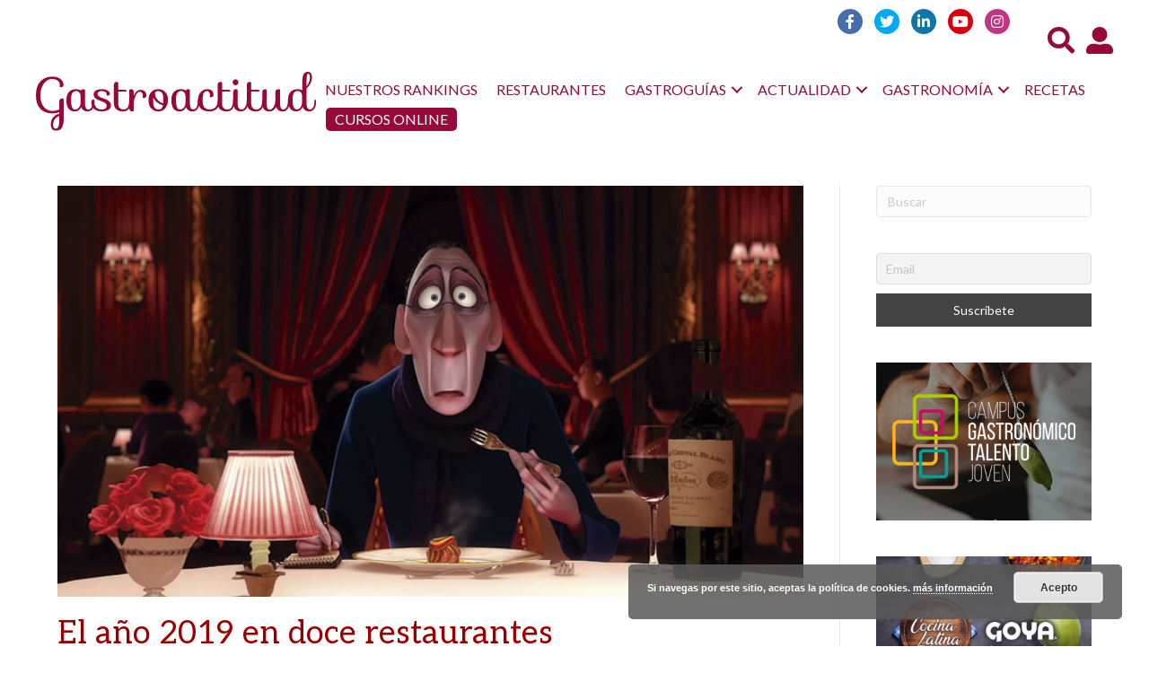

--- FILE ---
content_type: text/html; charset=UTF-8
request_url: https://www.gastroactitud.com/pista/doce-restaurantes-ano-2019/?fbclid=IwAR0TcfoE5seFwTGibuOnI6p7A6s7sIuGz7Nxj2u0SBquo62V5gP3kXO8plg
body_size: 27051
content:
<!DOCTYPE html>
<html lang="es">
<head>
<meta name="publisuites-verify-code" content="aHR0cHM6Ly93d3cuZ2FzdHJvYWN0aXR1ZC5jb20=" />
<meta charset="UTF-8" />
<meta name='viewport' content='width=device-width, initial-scale=1.0' />
<meta http-equiv='X-UA-Compatible' content='IE=edge' />
<link rel="profile" href="https://gmpg.org/xfn/11" />
<meta name='robots' content='index, follow, max-image-preview:large, max-snippet:-1, max-video-preview:-1' />
		<style>img:is([sizes="auto" i], [sizes^="auto," i]) { contain-intrinsic-size: 3000px 1500px }</style>
		
	<!-- This site is optimized with the Yoast SEO plugin v24.4 - https://yoast.com/wordpress/plugins/seo/ -->
	<title>El año 2019 en doce restaurantes - Gastroactitud. Pasión por la comida</title>
	<meta name="description" content="Doce restaurantes para resumir el año 2019. Una lista atípica en la que no aparecen aquellos que todo el mundo espera y sí otros que también lo merecen." />
	<link rel="canonical" href="https://www.gastroactitud.com/pista/doce-restaurantes-ano-2019/" />
	<meta property="og:locale" content="es_ES" />
	<meta property="og:type" content="article" />
	<meta property="og:title" content="El año 2019 en doce restaurantes - Gastroactitud. Pasión por la comida" />
	<meta property="og:description" content="Doce restaurantes para resumir el año 2019. Una lista atípica en la que no aparecen aquellos que todo el mundo espera y sí otros que también lo merecen." />
	<meta property="og:url" content="https://www.gastroactitud.com/pista/doce-restaurantes-ano-2019/" />
	<meta property="og:site_name" content="Gastroactitud" />
	<meta property="article:publisher" content="https://www.facebook.com/GASTROactitud" />
	<meta property="article:modified_time" content="2019-12-31T18:05:10+00:00" />
	<meta property="og:image" content="https://www.gastroactitud.com/wp-content/uploads/2018/12/Antonegocritica.jpg" />
	<meta property="og:image:width" content="725" />
	<meta property="og:image:height" content="400" />
	<meta property="og:image:type" content="image/jpeg" />
	<meta name="twitter:card" content="summary_large_image" />
	<meta name="twitter:site" content="@GASTROactitud" />
	<meta name="twitter:label1" content="Tiempo de lectura" />
	<meta name="twitter:data1" content="11 minutos" />
	<script type="application/ld+json" class="yoast-schema-graph">{"@context":"https://schema.org","@graph":[{"@type":"WebPage","@id":"https://www.gastroactitud.com/pista/doce-restaurantes-ano-2019/","url":"https://www.gastroactitud.com/pista/doce-restaurantes-ano-2019/","name":"El año 2019 en doce restaurantes - Gastroactitud. Pasión por la comida","isPartOf":{"@id":"https://www.gastroactitud.com/#website"},"primaryImageOfPage":{"@id":"https://www.gastroactitud.com/pista/doce-restaurantes-ano-2019/#primaryimage"},"image":{"@id":"https://www.gastroactitud.com/pista/doce-restaurantes-ano-2019/#primaryimage"},"thumbnailUrl":"https://www.gastroactitud.com/wp-content/uploads/2018/12/Antonegocritica.jpg","datePublished":"2019-12-30T23:01:46+00:00","dateModified":"2019-12-31T18:05:10+00:00","description":"Doce restaurantes para resumir el año 2019. Una lista atípica en la que no aparecen aquellos que todo el mundo espera y sí otros que también lo merecen.","breadcrumb":{"@id":"https://www.gastroactitud.com/pista/doce-restaurantes-ano-2019/#breadcrumb"},"inLanguage":"es","potentialAction":[{"@type":"ReadAction","target":["https://www.gastroactitud.com/pista/doce-restaurantes-ano-2019/"]}]},{"@type":"ImageObject","inLanguage":"es","@id":"https://www.gastroactitud.com/pista/doce-restaurantes-ano-2019/#primaryimage","url":"https://www.gastroactitud.com/wp-content/uploads/2018/12/Antonegocritica.jpg","contentUrl":"https://www.gastroactitud.com/wp-content/uploads/2018/12/Antonegocritica.jpg","width":725,"height":400},{"@type":"BreadcrumbList","@id":"https://www.gastroactitud.com/pista/doce-restaurantes-ano-2019/#breadcrumb","itemListElement":[{"@type":"ListItem","position":1,"name":"Portada","item":"https://www.gastroactitud.com/"},{"@type":"ListItem","position":2,"name":"Pistas","item":"https://www.gastroactitud.com/tracks/"},{"@type":"ListItem","position":3,"name":"El año 2019 en doce restaurantes"}]},{"@type":"WebSite","@id":"https://www.gastroactitud.com/#website","url":"https://www.gastroactitud.com/","name":"Gastroactitud","description":"Pasión por la comida","publisher":{"@id":"https://www.gastroactitud.com/#organization"},"potentialAction":[{"@type":"SearchAction","target":{"@type":"EntryPoint","urlTemplate":"https://www.gastroactitud.com/?s={search_term_string}"},"query-input":{"@type":"PropertyValueSpecification","valueRequired":true,"valueName":"search_term_string"}}],"inLanguage":"es"},{"@type":"Organization","@id":"https://www.gastroactitud.com/#organization","name":"GastroActitud","url":"https://www.gastroactitud.com/","logo":{"@type":"ImageObject","inLanguage":"es","@id":"https://www.gastroactitud.com/#/schema/logo/image/","url":"https://www.gastroactitud.com/wp-content/uploads/2018/11/gastroactitud-logo-amp.png","contentUrl":"https://www.gastroactitud.com/wp-content/uploads/2018/11/gastroactitud-logo-amp.png","width":190,"height":36,"caption":"GastroActitud"},"image":{"@id":"https://www.gastroactitud.com/#/schema/logo/image/"},"sameAs":["https://www.facebook.com/GASTROactitud","https://x.com/GASTROactitud","https://pinterest.com/gastroactitud/","http://www.youtube.com/user/GastroActitudGastro"]}]}</script>
	<!-- / Yoast SEO plugin. -->


<link rel="amphtml" href="https://www.gastroactitud.com/pista/doce-restaurantes-ano-2019/amp/?fbclid=IwAR0TcfoE5seFwTGibuOnI6p7A6s7sIuGz7Nxj2u0SBquo62V5gP3kXO8plg" /><meta name="generator" content="AMP for WP 1.1.2"/><link rel='dns-prefetch' href='//static.addtoany.com' />
<link rel='dns-prefetch' href='//fonts.googleapis.com' />
<link href='https://fonts.gstatic.com' crossorigin rel='preconnect' />
<link rel="alternate" type="application/rss+xml" title="Gastroactitud &raquo; Feed" href="https://www.gastroactitud.com/feed/" />
<link rel="alternate" type="application/rss+xml" title="Gastroactitud &raquo; Feed de los comentarios" href="https://www.gastroactitud.com/comments/feed/" />
<link rel="alternate" type="application/rss+xml" title="Gastroactitud &raquo; Comentario El año 2019 en doce restaurantes del feed" href="https://www.gastroactitud.com/pista/doce-restaurantes-ano-2019/feed/" />
<link rel="preload" href="https://www.gastroactitud.com/wp-content/plugins/bb-plugin/fonts/fontawesome/5.15.4/webfonts/fa-solid-900.woff2" as="font" type="font/woff2" crossorigin="anonymous">
<link rel="preload" href="https://www.gastroactitud.com/wp-content/plugins/bb-plugin/fonts/fontawesome/5.15.4/webfonts/fa-brands-400.woff2" as="font" type="font/woff2" crossorigin="anonymous">
<script>
window._wpemojiSettings = {"baseUrl":"https:\/\/s.w.org\/images\/core\/emoji\/15.0.3\/72x72\/","ext":".png","svgUrl":"https:\/\/s.w.org\/images\/core\/emoji\/15.0.3\/svg\/","svgExt":".svg","source":{"concatemoji":"https:\/\/www.gastroactitud.com\/wp-includes\/js\/wp-emoji-release.min.js?ver=6.5.7"}};
/*! This file is auto-generated */
!function(i,n){var o,s,e;function c(e){try{var t={supportTests:e,timestamp:(new Date).valueOf()};sessionStorage.setItem(o,JSON.stringify(t))}catch(e){}}function p(e,t,n){e.clearRect(0,0,e.canvas.width,e.canvas.height),e.fillText(t,0,0);var t=new Uint32Array(e.getImageData(0,0,e.canvas.width,e.canvas.height).data),r=(e.clearRect(0,0,e.canvas.width,e.canvas.height),e.fillText(n,0,0),new Uint32Array(e.getImageData(0,0,e.canvas.width,e.canvas.height).data));return t.every(function(e,t){return e===r[t]})}function u(e,t,n){switch(t){case"flag":return n(e,"\ud83c\udff3\ufe0f\u200d\u26a7\ufe0f","\ud83c\udff3\ufe0f\u200b\u26a7\ufe0f")?!1:!n(e,"\ud83c\uddfa\ud83c\uddf3","\ud83c\uddfa\u200b\ud83c\uddf3")&&!n(e,"\ud83c\udff4\udb40\udc67\udb40\udc62\udb40\udc65\udb40\udc6e\udb40\udc67\udb40\udc7f","\ud83c\udff4\u200b\udb40\udc67\u200b\udb40\udc62\u200b\udb40\udc65\u200b\udb40\udc6e\u200b\udb40\udc67\u200b\udb40\udc7f");case"emoji":return!n(e,"\ud83d\udc26\u200d\u2b1b","\ud83d\udc26\u200b\u2b1b")}return!1}function f(e,t,n){var r="undefined"!=typeof WorkerGlobalScope&&self instanceof WorkerGlobalScope?new OffscreenCanvas(300,150):i.createElement("canvas"),a=r.getContext("2d",{willReadFrequently:!0}),o=(a.textBaseline="top",a.font="600 32px Arial",{});return e.forEach(function(e){o[e]=t(a,e,n)}),o}function t(e){var t=i.createElement("script");t.src=e,t.defer=!0,i.head.appendChild(t)}"undefined"!=typeof Promise&&(o="wpEmojiSettingsSupports",s=["flag","emoji"],n.supports={everything:!0,everythingExceptFlag:!0},e=new Promise(function(e){i.addEventListener("DOMContentLoaded",e,{once:!0})}),new Promise(function(t){var n=function(){try{var e=JSON.parse(sessionStorage.getItem(o));if("object"==typeof e&&"number"==typeof e.timestamp&&(new Date).valueOf()<e.timestamp+604800&&"object"==typeof e.supportTests)return e.supportTests}catch(e){}return null}();if(!n){if("undefined"!=typeof Worker&&"undefined"!=typeof OffscreenCanvas&&"undefined"!=typeof URL&&URL.createObjectURL&&"undefined"!=typeof Blob)try{var e="postMessage("+f.toString()+"("+[JSON.stringify(s),u.toString(),p.toString()].join(",")+"));",r=new Blob([e],{type:"text/javascript"}),a=new Worker(URL.createObjectURL(r),{name:"wpTestEmojiSupports"});return void(a.onmessage=function(e){c(n=e.data),a.terminate(),t(n)})}catch(e){}c(n=f(s,u,p))}t(n)}).then(function(e){for(var t in e)n.supports[t]=e[t],n.supports.everything=n.supports.everything&&n.supports[t],"flag"!==t&&(n.supports.everythingExceptFlag=n.supports.everythingExceptFlag&&n.supports[t]);n.supports.everythingExceptFlag=n.supports.everythingExceptFlag&&!n.supports.flag,n.DOMReady=!1,n.readyCallback=function(){n.DOMReady=!0}}).then(function(){return e}).then(function(){var e;n.supports.everything||(n.readyCallback(),(e=n.source||{}).concatemoji?t(e.concatemoji):e.wpemoji&&e.twemoji&&(t(e.twemoji),t(e.wpemoji)))}))}((window,document),window._wpemojiSettings);
</script>
<link rel='stylesheet' id='xoo-aff-style-css' href='https://www.gastroactitud.com/wp-content/plugins/easy-login-woocommerce/xoo-form-fields-fw/assets/css/xoo-aff-style.css?ver=2.0.6' media='all' />
<style id='xoo-aff-style-inline-css'>

.xoo-aff-input-group .xoo-aff-input-icon{
	background-color:  #eee;
	color: #555;
	max-width: 40px;
	min-width: 40px;
	border-color: #cccccc;
	border-width: 1px;
	font-size: 14px;
}
.xoo-aff-group{
	margin-bottom: 30px;
}

.xoo-aff-group input[type="text"], .xoo-aff-group input[type="password"], .xoo-aff-group input[type="email"], .xoo-aff-group input[type="number"], .xoo-aff-group select, .xoo-aff-group select + .select2, .xoo-aff-group input[type="tel"], .xoo-aff-group input[type="file"]{
	background-color: #fff;
	color: #777;
	border-width: 1px;
	border-color: #cccccc;
	height: 50px;
}


.xoo-aff-group input[type="file"]{
	line-height: calc(50px - 13px);
}



.xoo-aff-group input[type="text"]::placeholder, .xoo-aff-group input[type="password"]::placeholder, .xoo-aff-group input[type="email"]::placeholder, .xoo-aff-group input[type="number"]::placeholder, .xoo-aff-group select::placeholder, .xoo-aff-group input[type="tel"]::placeholder, .xoo-aff-group .select2-selection__rendered, .xoo-aff-group .select2-container--default .select2-selection--single .select2-selection__rendered, .xoo-aff-group input[type="file"]::placeholder, .xoo-aff-group input::file-selector-button{
	color: #777;
}

.xoo-aff-group input[type="text"]:focus, .xoo-aff-group input[type="password"]:focus, .xoo-aff-group input[type="email"]:focus, .xoo-aff-group input[type="number"]:focus, .xoo-aff-group select:focus, .xoo-aff-group select + .select2:focus, .xoo-aff-group input[type="tel"]:focus, .xoo-aff-group input[type="file"]:focus{
	background-color: #ededed;
	color: #000;
}

[placeholder]:focus::-webkit-input-placeholder{
	color: #000!important;
}


.xoo-aff-input-icon + input[type="text"], .xoo-aff-input-icon + input[type="password"], .xoo-aff-input-icon + input[type="email"], .xoo-aff-input-icon + input[type="number"], .xoo-aff-input-icon + select, .xoo-aff-input-icon + select + .select2,  .xoo-aff-input-icon + input[type="tel"], .xoo-aff-input-icon + input[type="file"]{
	border-bottom-left-radius: 0;
	border-top-left-radius: 0;
}


</style>
<link rel='stylesheet' id='xoo-aff-font-awesome5-css' href='https://www.gastroactitud.com/wp-content/plugins/easy-login-woocommerce/xoo-form-fields-fw/lib/fontawesome5/css/all.min.css?ver=6.5.7' media='all' />
<style id='wp-emoji-styles-inline-css'>

	img.wp-smiley, img.emoji {
		display: inline !important;
		border: none !important;
		box-shadow: none !important;
		height: 1em !important;
		width: 1em !important;
		margin: 0 0.07em !important;
		vertical-align: -0.1em !important;
		background: none !important;
		padding: 0 !important;
	}
</style>
<link rel='stylesheet' id='wp-block-library-css' href='https://www.gastroactitud.com/wp-includes/css/dist/block-library/style.min.css?ver=6.5.7' media='all' />
<style id='wp-block-library-theme-inline-css'>
.wp-block-audio figcaption{color:#555;font-size:13px;text-align:center}.is-dark-theme .wp-block-audio figcaption{color:#ffffffa6}.wp-block-audio{margin:0 0 1em}.wp-block-code{border:1px solid #ccc;border-radius:4px;font-family:Menlo,Consolas,monaco,monospace;padding:.8em 1em}.wp-block-embed figcaption{color:#555;font-size:13px;text-align:center}.is-dark-theme .wp-block-embed figcaption{color:#ffffffa6}.wp-block-embed{margin:0 0 1em}.blocks-gallery-caption{color:#555;font-size:13px;text-align:center}.is-dark-theme .blocks-gallery-caption{color:#ffffffa6}.wp-block-image figcaption{color:#555;font-size:13px;text-align:center}.is-dark-theme .wp-block-image figcaption{color:#ffffffa6}.wp-block-image{margin:0 0 1em}.wp-block-pullquote{border-bottom:4px solid;border-top:4px solid;color:currentColor;margin-bottom:1.75em}.wp-block-pullquote cite,.wp-block-pullquote footer,.wp-block-pullquote__citation{color:currentColor;font-size:.8125em;font-style:normal;text-transform:uppercase}.wp-block-quote{border-left:.25em solid;margin:0 0 1.75em;padding-left:1em}.wp-block-quote cite,.wp-block-quote footer{color:currentColor;font-size:.8125em;font-style:normal;position:relative}.wp-block-quote.has-text-align-right{border-left:none;border-right:.25em solid;padding-left:0;padding-right:1em}.wp-block-quote.has-text-align-center{border:none;padding-left:0}.wp-block-quote.is-large,.wp-block-quote.is-style-large,.wp-block-quote.is-style-plain{border:none}.wp-block-search .wp-block-search__label{font-weight:700}.wp-block-search__button{border:1px solid #ccc;padding:.375em .625em}:where(.wp-block-group.has-background){padding:1.25em 2.375em}.wp-block-separator.has-css-opacity{opacity:.4}.wp-block-separator{border:none;border-bottom:2px solid;margin-left:auto;margin-right:auto}.wp-block-separator.has-alpha-channel-opacity{opacity:1}.wp-block-separator:not(.is-style-wide):not(.is-style-dots){width:100px}.wp-block-separator.has-background:not(.is-style-dots){border-bottom:none;height:1px}.wp-block-separator.has-background:not(.is-style-wide):not(.is-style-dots){height:2px}.wp-block-table{margin:0 0 1em}.wp-block-table td,.wp-block-table th{word-break:normal}.wp-block-table figcaption{color:#555;font-size:13px;text-align:center}.is-dark-theme .wp-block-table figcaption{color:#ffffffa6}.wp-block-video figcaption{color:#555;font-size:13px;text-align:center}.is-dark-theme .wp-block-video figcaption{color:#ffffffa6}.wp-block-video{margin:0 0 1em}.wp-block-template-part.has-background{margin-bottom:0;margin-top:0;padding:1.25em 2.375em}
</style>
<link rel='stylesheet' id='banner-list-block-css' href='https://www.gastroactitud.com/wp-content/plugins/custom-banners/blocks/banner-list/style.css?ver=1613550242' media='all' />
<link rel='stylesheet' id='rotating-banner-block-css' href='https://www.gastroactitud.com/wp-content/plugins/custom-banners/blocks/rotating-banner/style.css?ver=1613550242' media='all' />
<link rel='stylesheet' id='single-banner-block-css' href='https://www.gastroactitud.com/wp-content/plugins/custom-banners/blocks/single-banner/style.css?ver=1613550242' media='all' />
<style id='classic-theme-styles-inline-css'>
/*! This file is auto-generated */
.wp-block-button__link{color:#fff;background-color:#32373c;border-radius:9999px;box-shadow:none;text-decoration:none;padding:calc(.667em + 2px) calc(1.333em + 2px);font-size:1.125em}.wp-block-file__button{background:#32373c;color:#fff;text-decoration:none}
</style>
<style id='global-styles-inline-css'>
body{--wp--preset--color--black: #000000;--wp--preset--color--cyan-bluish-gray: #abb8c3;--wp--preset--color--white: #ffffff;--wp--preset--color--pale-pink: #f78da7;--wp--preset--color--vivid-red: #cf2e2e;--wp--preset--color--luminous-vivid-orange: #ff6900;--wp--preset--color--luminous-vivid-amber: #fcb900;--wp--preset--color--light-green-cyan: #7bdcb5;--wp--preset--color--vivid-green-cyan: #00d084;--wp--preset--color--pale-cyan-blue: #8ed1fc;--wp--preset--color--vivid-cyan-blue: #0693e3;--wp--preset--color--vivid-purple: #9b51e0;--wp--preset--gradient--vivid-cyan-blue-to-vivid-purple: linear-gradient(135deg,rgba(6,147,227,1) 0%,rgb(155,81,224) 100%);--wp--preset--gradient--light-green-cyan-to-vivid-green-cyan: linear-gradient(135deg,rgb(122,220,180) 0%,rgb(0,208,130) 100%);--wp--preset--gradient--luminous-vivid-amber-to-luminous-vivid-orange: linear-gradient(135deg,rgba(252,185,0,1) 0%,rgba(255,105,0,1) 100%);--wp--preset--gradient--luminous-vivid-orange-to-vivid-red: linear-gradient(135deg,rgba(255,105,0,1) 0%,rgb(207,46,46) 100%);--wp--preset--gradient--very-light-gray-to-cyan-bluish-gray: linear-gradient(135deg,rgb(238,238,238) 0%,rgb(169,184,195) 100%);--wp--preset--gradient--cool-to-warm-spectrum: linear-gradient(135deg,rgb(74,234,220) 0%,rgb(151,120,209) 20%,rgb(207,42,186) 40%,rgb(238,44,130) 60%,rgb(251,105,98) 80%,rgb(254,248,76) 100%);--wp--preset--gradient--blush-light-purple: linear-gradient(135deg,rgb(255,206,236) 0%,rgb(152,150,240) 100%);--wp--preset--gradient--blush-bordeaux: linear-gradient(135deg,rgb(254,205,165) 0%,rgb(254,45,45) 50%,rgb(107,0,62) 100%);--wp--preset--gradient--luminous-dusk: linear-gradient(135deg,rgb(255,203,112) 0%,rgb(199,81,192) 50%,rgb(65,88,208) 100%);--wp--preset--gradient--pale-ocean: linear-gradient(135deg,rgb(255,245,203) 0%,rgb(182,227,212) 50%,rgb(51,167,181) 100%);--wp--preset--gradient--electric-grass: linear-gradient(135deg,rgb(202,248,128) 0%,rgb(113,206,126) 100%);--wp--preset--gradient--midnight: linear-gradient(135deg,rgb(2,3,129) 0%,rgb(40,116,252) 100%);--wp--preset--font-size--small: 13px;--wp--preset--font-size--medium: 20px;--wp--preset--font-size--large: 36px;--wp--preset--font-size--x-large: 42px;--wp--preset--spacing--20: 0.44rem;--wp--preset--spacing--30: 0.67rem;--wp--preset--spacing--40: 1rem;--wp--preset--spacing--50: 1.5rem;--wp--preset--spacing--60: 2.25rem;--wp--preset--spacing--70: 3.38rem;--wp--preset--spacing--80: 5.06rem;--wp--preset--shadow--natural: 6px 6px 9px rgba(0, 0, 0, 0.2);--wp--preset--shadow--deep: 12px 12px 50px rgba(0, 0, 0, 0.4);--wp--preset--shadow--sharp: 6px 6px 0px rgba(0, 0, 0, 0.2);--wp--preset--shadow--outlined: 6px 6px 0px -3px rgba(255, 255, 255, 1), 6px 6px rgba(0, 0, 0, 1);--wp--preset--shadow--crisp: 6px 6px 0px rgba(0, 0, 0, 1);}:where(.is-layout-flex){gap: 0.5em;}:where(.is-layout-grid){gap: 0.5em;}body .is-layout-flex{display: flex;}body .is-layout-flex{flex-wrap: wrap;align-items: center;}body .is-layout-flex > *{margin: 0;}body .is-layout-grid{display: grid;}body .is-layout-grid > *{margin: 0;}:where(.wp-block-columns.is-layout-flex){gap: 2em;}:where(.wp-block-columns.is-layout-grid){gap: 2em;}:where(.wp-block-post-template.is-layout-flex){gap: 1.25em;}:where(.wp-block-post-template.is-layout-grid){gap: 1.25em;}.has-black-color{color: var(--wp--preset--color--black) !important;}.has-cyan-bluish-gray-color{color: var(--wp--preset--color--cyan-bluish-gray) !important;}.has-white-color{color: var(--wp--preset--color--white) !important;}.has-pale-pink-color{color: var(--wp--preset--color--pale-pink) !important;}.has-vivid-red-color{color: var(--wp--preset--color--vivid-red) !important;}.has-luminous-vivid-orange-color{color: var(--wp--preset--color--luminous-vivid-orange) !important;}.has-luminous-vivid-amber-color{color: var(--wp--preset--color--luminous-vivid-amber) !important;}.has-light-green-cyan-color{color: var(--wp--preset--color--light-green-cyan) !important;}.has-vivid-green-cyan-color{color: var(--wp--preset--color--vivid-green-cyan) !important;}.has-pale-cyan-blue-color{color: var(--wp--preset--color--pale-cyan-blue) !important;}.has-vivid-cyan-blue-color{color: var(--wp--preset--color--vivid-cyan-blue) !important;}.has-vivid-purple-color{color: var(--wp--preset--color--vivid-purple) !important;}.has-black-background-color{background-color: var(--wp--preset--color--black) !important;}.has-cyan-bluish-gray-background-color{background-color: var(--wp--preset--color--cyan-bluish-gray) !important;}.has-white-background-color{background-color: var(--wp--preset--color--white) !important;}.has-pale-pink-background-color{background-color: var(--wp--preset--color--pale-pink) !important;}.has-vivid-red-background-color{background-color: var(--wp--preset--color--vivid-red) !important;}.has-luminous-vivid-orange-background-color{background-color: var(--wp--preset--color--luminous-vivid-orange) !important;}.has-luminous-vivid-amber-background-color{background-color: var(--wp--preset--color--luminous-vivid-amber) !important;}.has-light-green-cyan-background-color{background-color: var(--wp--preset--color--light-green-cyan) !important;}.has-vivid-green-cyan-background-color{background-color: var(--wp--preset--color--vivid-green-cyan) !important;}.has-pale-cyan-blue-background-color{background-color: var(--wp--preset--color--pale-cyan-blue) !important;}.has-vivid-cyan-blue-background-color{background-color: var(--wp--preset--color--vivid-cyan-blue) !important;}.has-vivid-purple-background-color{background-color: var(--wp--preset--color--vivid-purple) !important;}.has-black-border-color{border-color: var(--wp--preset--color--black) !important;}.has-cyan-bluish-gray-border-color{border-color: var(--wp--preset--color--cyan-bluish-gray) !important;}.has-white-border-color{border-color: var(--wp--preset--color--white) !important;}.has-pale-pink-border-color{border-color: var(--wp--preset--color--pale-pink) !important;}.has-vivid-red-border-color{border-color: var(--wp--preset--color--vivid-red) !important;}.has-luminous-vivid-orange-border-color{border-color: var(--wp--preset--color--luminous-vivid-orange) !important;}.has-luminous-vivid-amber-border-color{border-color: var(--wp--preset--color--luminous-vivid-amber) !important;}.has-light-green-cyan-border-color{border-color: var(--wp--preset--color--light-green-cyan) !important;}.has-vivid-green-cyan-border-color{border-color: var(--wp--preset--color--vivid-green-cyan) !important;}.has-pale-cyan-blue-border-color{border-color: var(--wp--preset--color--pale-cyan-blue) !important;}.has-vivid-cyan-blue-border-color{border-color: var(--wp--preset--color--vivid-cyan-blue) !important;}.has-vivid-purple-border-color{border-color: var(--wp--preset--color--vivid-purple) !important;}.has-vivid-cyan-blue-to-vivid-purple-gradient-background{background: var(--wp--preset--gradient--vivid-cyan-blue-to-vivid-purple) !important;}.has-light-green-cyan-to-vivid-green-cyan-gradient-background{background: var(--wp--preset--gradient--light-green-cyan-to-vivid-green-cyan) !important;}.has-luminous-vivid-amber-to-luminous-vivid-orange-gradient-background{background: var(--wp--preset--gradient--luminous-vivid-amber-to-luminous-vivid-orange) !important;}.has-luminous-vivid-orange-to-vivid-red-gradient-background{background: var(--wp--preset--gradient--luminous-vivid-orange-to-vivid-red) !important;}.has-very-light-gray-to-cyan-bluish-gray-gradient-background{background: var(--wp--preset--gradient--very-light-gray-to-cyan-bluish-gray) !important;}.has-cool-to-warm-spectrum-gradient-background{background: var(--wp--preset--gradient--cool-to-warm-spectrum) !important;}.has-blush-light-purple-gradient-background{background: var(--wp--preset--gradient--blush-light-purple) !important;}.has-blush-bordeaux-gradient-background{background: var(--wp--preset--gradient--blush-bordeaux) !important;}.has-luminous-dusk-gradient-background{background: var(--wp--preset--gradient--luminous-dusk) !important;}.has-pale-ocean-gradient-background{background: var(--wp--preset--gradient--pale-ocean) !important;}.has-electric-grass-gradient-background{background: var(--wp--preset--gradient--electric-grass) !important;}.has-midnight-gradient-background{background: var(--wp--preset--gradient--midnight) !important;}.has-small-font-size{font-size: var(--wp--preset--font-size--small) !important;}.has-medium-font-size{font-size: var(--wp--preset--font-size--medium) !important;}.has-large-font-size{font-size: var(--wp--preset--font-size--large) !important;}.has-x-large-font-size{font-size: var(--wp--preset--font-size--x-large) !important;}
.wp-block-navigation a:where(:not(.wp-element-button)){color: inherit;}
:where(.wp-block-post-template.is-layout-flex){gap: 1.25em;}:where(.wp-block-post-template.is-layout-grid){gap: 1.25em;}
:where(.wp-block-columns.is-layout-flex){gap: 2em;}:where(.wp-block-columns.is-layout-grid){gap: 2em;}
.wp-block-pullquote{font-size: 1.5em;line-height: 1.6;}
</style>
<link rel='stylesheet' id='wp-banners-css-css' href='https://www.gastroactitud.com/wp-content/plugins/custom-banners/assets/css/wp-banners.css?ver=6.5.7' media='all' />
<link rel='stylesheet' id='rotatingtweets-css' href='https://www.gastroactitud.com/wp-content/plugins/rotatingtweets/css/style.css?ver=6.5.7' media='all' />
<link rel='stylesheet' id='dashicons-css' href='https://www.gastroactitud.com/wp-includes/css/dashicons.min.css?ver=6.5.7' media='all' />
<link rel='stylesheet' id='xoo-el-style-css' href='https://www.gastroactitud.com/wp-content/plugins/easy-login-woocommerce/assets/css/xoo-el-style.css?ver=2.9.6' media='all' />
<style id='xoo-el-style-inline-css'>

	.xoo-el-form-container button.btn.button.xoo-el-action-btn{
		background-color: #000000;
		color: #ffffff;
		font-weight: 600;
		font-size: 15px;
		height: 40px;
	}

.xoo-el-container:not(.xoo-el-style-slider) .xoo-el-inmodal{
	max-width: 800px;
	max-height: 650px;
}

.xoo-el-style-slider .xoo-el-modal{
	transform: translateX(800px);
	max-width: 800px;
}

	.xoo-el-sidebar{
		background-image: url(https://www.gastroactitud.com/wp-content/uploads/2024/06/popup-sidebav2.jpg);
		min-width: 40%;
	}

.xoo-el-main, .xoo-el-main a , .xoo-el-main label{
	color: #000000;
}
.xoo-el-srcont{
	background-color: #ffffff;
}
.xoo-el-form-container ul.xoo-el-tabs li.xoo-el-active {
	background-color: #000000;
	color: #ffffff;
}
.xoo-el-form-container ul.xoo-el-tabs li{
	background-color: #eeeeee;
	color: #000000;
	font-size: 16px;
	padding: 12px 20px;
}
.xoo-el-main{
	padding: 40px 30px;
}

.xoo-el-form-container button.xoo-el-action-btn:not(.button){
    font-weight: 600;
    font-size: 15px;
}



	.xoo-el-modal:before {
		vertical-align: middle;
	}

	.xoo-el-style-slider .xoo-el-srcont {
		justify-content: center;
	}

	.xoo-el-style-slider .xoo-el-main{
		padding-top: 10px;
		padding-bottom: 10px; 
	}





.xoo-el-popup-active .xoo-el-opac{
    opacity: 0.7;
    background-color: #000000;
}





</style>
<link rel='stylesheet' id='xoo-el-fonts-css' href='https://www.gastroactitud.com/wp-content/plugins/easy-login-woocommerce/assets/css/xoo-el-fonts.css?ver=2.9.6' media='all' />
<link rel='stylesheet' id='font-awesome-5-css' href='https://www.gastroactitud.com/wp-content/plugins/bb-plugin/fonts/fontawesome/5.15.4/css/all.min.css?ver=2.8.2.2' media='all' />
<link rel='stylesheet' id='fl-builder-layout-bundle-9f97333a0b1565eaccdc8784b8c5a172-css' href='https://www.gastroactitud.com/wp-content/uploads/bb-plugin/cache/9f97333a0b1565eaccdc8784b8c5a172-layout-bundle.css?ver=2.8.2.2-1.4.10' media='all' />
<link rel='stylesheet' id='search-filter-plugin-styles-css' href='https://www.gastroactitud.com/wp-content/plugins/search-filter-pro/public/assets/css/search-filter.min.css?ver=2.5.17' media='all' />
<link rel='stylesheet' id='newsletter-css' href='https://www.gastroactitud.com/wp-content/plugins/newsletter/style.css?ver=8.6.4' media='all' />
<link rel='stylesheet' id='addtoany-css' href='https://www.gastroactitud.com/wp-content/plugins/add-to-any/addtoany.min.css?ver=1.16' media='all' />
<link rel='stylesheet' id='jquery-magnificpopup-css' href='https://www.gastroactitud.com/wp-content/plugins/bb-plugin/css/jquery.magnificpopup.min.css?ver=2.8.2.2' media='all' />
<link rel='stylesheet' id='bootstrap-css' href='https://www.gastroactitud.com/wp-content/themes/bb-theme/css/bootstrap.min.css?ver=1.7.9' media='all' />
<link rel='stylesheet' id='fl-automator-skin-css' href='https://www.gastroactitud.com/wp-content/uploads/bb-theme/skin-69650967c57da.css?ver=1.7.9' media='all' />
<link rel='stylesheet' id='gicon-css' href='https://www.gastroactitud.com/wp-content/themes/gastroactitud/assets/css/icons.css?ver=6.5.7' media='all' />
<link rel='stylesheet' id='owl-css' href='https://www.gastroactitud.com/wp-content/themes/gastroactitud/assets/css/owl.carousel.min.css?ver=6.5.7' media='all' />
<link rel='stylesheet' id='rangeslider-css' href='https://www.gastroactitud.com/wp-content/themes/gastroactitud/assets/css/ion.rangeSlider.css?ver=6.5.7' media='all' />
<link rel='stylesheet' id='rangesliderskin-css' href='https://www.gastroactitud.com/wp-content/themes/gastroactitud/assets/css/ion.rangeSlider.skinNice.css?ver=6.5.7' media='all' />
<link rel='stylesheet' id='fl-child-theme-css' href='https://www.gastroactitud.com/wp-content/themes/gastroactitud/style.css?ver=6.5.7' media='all' />
<link rel='stylesheet' id='fl-builder-google-fonts-8e496de190c88218277119fe71675fc3-css' href='//fonts.googleapis.com/css?family=Lato%3A300%2C400%2C700%7CRaleway%3A400&#038;ver=6.5.7' media='all' />
<script src="https://www.gastroactitud.com/wp-includes/js/jquery/jquery.min.js?ver=3.7.1" id="jquery-core-js"></script>
<script src="https://www.gastroactitud.com/wp-includes/js/jquery/jquery-migrate.min.js?ver=3.4.1" id="jquery-migrate-js"></script>
<script id="xoo-aff-js-js-extra">
var xoo_aff_localize = {"adminurl":"https:\/\/www.gastroactitud.com\/wp-admin\/admin-ajax.php","password_strength":{"min_password_strength":3,"i18n_password_error":"Por favor, introduce una contrase\u00f1a m\u00e1s fuerte.","i18n_password_hint":"Sugerencia: La contrase\u00f1a debe ser de al menos doce caracteres. Para hacerla m\u00e1s fuerte usa may\u00fasculas y min\u00fasculas, n\u00fameros y s\u00edmbolos como ! &quot; ? $ % ^ y )."}};
</script>
<script src="https://www.gastroactitud.com/wp-content/plugins/easy-login-woocommerce/xoo-form-fields-fw/assets/js/xoo-aff-js.js?ver=2.0.6" id="xoo-aff-js-js" defer data-wp-strategy="defer"></script>
<script id="addtoany-core-js-before">
window.a2a_config=window.a2a_config||{};a2a_config.callbacks=[];a2a_config.overlays=[];a2a_config.templates={};a2a_localize = {
	Share: "Compartir",
	Save: "Guardar",
	Subscribe: "Suscribir",
	Email: "Correo electrónico",
	Bookmark: "Marcador",
	ShowAll: "Mostrar todo",
	ShowLess: "Mostrar menos",
	FindServices: "Encontrar servicio(s)",
	FindAnyServiceToAddTo: "Encuentra al instante cualquier servicio para añadir a",
	PoweredBy: "Funciona con",
	ShareViaEmail: "Compartir por correo electrónico",
	SubscribeViaEmail: "Suscribirse a través de correo electrónico",
	BookmarkInYourBrowser: "Añadir a marcadores de tu navegador",
	BookmarkInstructions: "Presiona «Ctrl+D» o «\u2318+D» para añadir esta página a marcadores",
	AddToYourFavorites: "Añadir a tus favoritos",
	SendFromWebOrProgram: "Enviar desde cualquier dirección o programa de correo electrónico ",
	EmailProgram: "Programa de correo electrónico",
	More: "Más&#8230;",
	ThanksForSharing: "¡Gracias por compartir!",
	ThanksForFollowing: "¡Gracias por seguirnos!"
};

a2a_config.icon_color="#898989,#ffffff";
a2a_config.templates.twitter = "${title} ${link} vía @GASTROactitud";
a2a_config.counts = { recover_protocol: 'http' };
</script>
<script defer src="https://static.addtoany.com/menu/page.js" id="addtoany-core-js"></script>
<script defer src="https://www.gastroactitud.com/wp-content/plugins/add-to-any/addtoany.min.js?ver=1.1" id="addtoany-jquery-js"></script>
<script id="search-filter-plugin-build-js-extra">
var SF_LDATA = {"ajax_url":"https:\/\/www.gastroactitud.com\/wp-admin\/admin-ajax.php","home_url":"https:\/\/www.gastroactitud.com\/","extensions":[]};
</script>
<script src="https://www.gastroactitud.com/wp-content/plugins/search-filter-pro/public/assets/js/search-filter-build.min.js?ver=2.5.17" id="search-filter-plugin-build-js"></script>
<script src="https://www.gastroactitud.com/wp-content/plugins/search-filter-pro/public/assets/js/chosen.jquery.min.js?ver=2.5.17" id="search-filter-plugin-chosen-js"></script>
<link rel="https://api.w.org/" href="https://www.gastroactitud.com/wp-json/" /><link rel="EditURI" type="application/rsd+xml" title="RSD" href="https://www.gastroactitud.com/xmlrpc.php?rsd" />
<link rel="alternate" type="application/json+oembed" href="https://www.gastroactitud.com/wp-json/oembed/1.0/embed?url=https%3A%2F%2Fwww.gastroactitud.com%2Fpista%2Fdoce-restaurantes-ano-2019%2F" />
<link rel="alternate" type="text/xml+oembed" href="https://www.gastroactitud.com/wp-json/oembed/1.0/embed?url=https%3A%2F%2Fwww.gastroactitud.com%2Fpista%2Fdoce-restaurantes-ano-2019%2F&#038;format=xml" />
<style type="text/css" media="screen"></style><!-- Schema optimized by Schema Pro --><script type="application/ld+json">{"@context":"https://schema.org","@type":"Article","mainEntityOfPage":{"@type":"WebPage","@id":"https://www.gastroactitud.com/pista/doce-restaurantes-ano-2019/"},"headline":"El año 2019 en doce restaurantes","image":{"@type":"ImageObject","url":"https://www.gastroactitud.com/wp-content/uploads/2018/12/Antonegocritica.jpg","width":725,"height":400},"datePublished":"2019-12-31T00:01:46","dateModified":"2019-12-31T19:05:10","author":{"@type":"Person","name":"JC Capel y Julia Pérez @jccapel @juliaplozano","url":"https://www.gastroactitud.com/author/jc-capel-y-julia-perez"},"publisher":{"@type":"Organization","name":"Gastroactitud","logo":{"@type":"ImageObject","url":"https://www.gastroactitud.com/wp-content/uploads/2021/02/logo-gastroactitud_vino.svg"}},"description":"Un recorrido por las cocinas y las salas que nos han llamado la atención este año que acaba. Una forma de resumir lo que ha dado de sí la escena gastronómica, pero también de anticipar lo que está por venir."}</script><!-- / Schema optimized by Schema Pro --><!-- site-navigation-element Schema optimized by Schema Pro --><script type="application/ld+json">{"@context":"https:\/\/schema.org","@graph":[{"@context":"https:\/\/schema.org","@type":"SiteNavigationElement","id":"site-navigation","name":"Nuestros rankings","url":"https:\/\/www.gastroactitud.com\/pistas-cat\/listas\/"},{"@context":"https:\/\/schema.org","@type":"SiteNavigationElement","id":"site-navigation","name":"Restaurantes","url":"https:\/\/www.gastroactitud.com\/restaurantes\/"},{"@context":"https:\/\/schema.org","@type":"SiteNavigationElement","id":"site-navigation","name":"Gastrogu\u00edas","url":"#"},{"@context":"https:\/\/schema.org","@type":"SiteNavigationElement","id":"site-navigation","name":"Viajes","url":"https:\/\/www.gastroactitud.com\/rutas-gastronomicas\/"},{"@context":"https:\/\/schema.org","@type":"SiteNavigationElement","id":"site-navigation","name":"Hoteles Gourmet","url":"https:\/\/www.gastroactitud.com\/pistas-cat\/hoteles-gourmet\/"},{"@context":"https:\/\/schema.org","@type":"SiteNavigationElement","id":"site-navigation","name":"Vinos","url":"https:\/\/www.gastroactitud.com\/el-bar\/"},{"@context":"https:\/\/schema.org","@type":"SiteNavigationElement","id":"site-navigation","name":"Actualidad","url":"#"},{"@context":"https:\/\/schema.org","@type":"SiteNavigationElement","id":"site-navigation","name":"Noticias","url":"https:\/\/www.gastroactitud.com\/pistas-cat\/noticias\/"},{"@context":"https:\/\/schema.org","@type":"SiteNavigationElement","id":"site-navigation","name":"Opini\u00f3n","url":"https:\/\/www.gastroactitud.com\/pistas-cat\/opinion\/"},{"@context":"https:\/\/schema.org","@type":"SiteNavigationElement","id":"site-navigation","name":"Entrevistas","url":"https:\/\/www.gastroactitud.com\/pistas-cat\/entrevistas\/"},{"@context":"https:\/\/schema.org","@type":"SiteNavigationElement","id":"site-navigation","name":"Reportajes","url":"https:\/\/www.gastroactitud.com\/pistas-cat\/reportajes\/"},{"@context":"https:\/\/schema.org","@type":"SiteNavigationElement","id":"site-navigation","name":"Gastronom\u00eda","url":"#"},{"@context":"https:\/\/schema.org","@type":"SiteNavigationElement","id":"site-navigation","name":"Cocineros","url":"https:\/\/www.gastroactitud.com\/cocineros\/"},{"@context":"https:\/\/schema.org","@type":"SiteNavigationElement","id":"site-navigation","name":"Producto","url":"https:\/\/www.gastroactitud.com\/pistas-cat\/producto\/"},{"@context":"https:\/\/schema.org","@type":"SiteNavigationElement","id":"site-navigation","name":"Libros","url":"https:\/\/www.gastroactitud.com\/pistas-cat\/libros\/"},{"@context":"https:\/\/schema.org","@type":"SiteNavigationElement","id":"site-navigation","name":"Recetas","url":"https:\/\/www.gastroactitud.com\/recetas\/"},{"@context":"https:\/\/schema.org","@type":"SiteNavigationElement","id":"site-navigation","name":"Cursos Online","url":"http:\/\/www.formacionengastronomia.com\/"},{"@context":"https:\/\/schema.org","@type":"SiteNavigationElement","id":"site-navigation","name":"Logout","url":""},{"@context":"https:\/\/schema.org","@type":"SiteNavigationElement","id":"site-navigation","name":"Aula de Cocina Latina","url":"https:\/\/www.formacionengastronomia.com\/cocina-latina\/"}]}</script><!-- / site-navigation-element Schema optimized by Schema Pro --><!-- breadcrumb Schema optimized by Schema Pro --><script type="application/ld+json">{"@context":"https:\/\/schema.org","@type":"BreadcrumbList","itemListElement":[{"@type":"ListItem","position":1,"item":{"@id":"https:\/\/www.gastroactitud.com\/","name":"Home"}},{"@type":"ListItem","position":2,"item":{"@id":"https:\/\/www.gastroactitud.com\/tracks\/","name":"Pistas"}},{"@type":"ListItem","position":3,"item":{"@id":"https:\/\/www.gastroactitud.com\/pista\/doce-restaurantes-ano-2019\/","name":"El a\u00f1o 2019 en doce restaurantes"}}]}</script><!-- / breadcrumb Schema optimized by Schema Pro --><style type='text/css'>.rp4wp-related-posts ul{width:100%;padding:0;margin:0;float:left;}
.rp4wp-related-posts ul>li{list-style:none;padding:0;margin:0px 20px;padding-bottom:10px;clear:both;}
.rp4wp-related-posts ul>li>p{margin:0;padding:0;}
.rp4wp-related-post-image{width:35%;padding-right:25px;-moz-box-sizing:border-box;-webkit-box-sizing:border-box;box-sizing:border-box;float:left;}</style>
			<style id="wpsp-style-frontend"></style>
			<link rel="icon" href="https://www.gastroactitud.com/wp-content/uploads/2017/07/cropped-gastroactitud-favicon-32x32.png" sizes="32x32" />
<link rel="icon" href="https://www.gastroactitud.com/wp-content/uploads/2017/07/cropped-gastroactitud-favicon-192x192.png" sizes="192x192" />
<link rel="apple-touch-icon" href="https://www.gastroactitud.com/wp-content/uploads/2017/07/cropped-gastroactitud-favicon-180x180.png" />
<meta name="msapplication-TileImage" content="https://www.gastroactitud.com/wp-content/uploads/2017/07/cropped-gastroactitud-favicon-270x270.png" />
		<style id="wp-custom-css">
			@media (max-width: 880px) {
.ga-filter.filter-terms a {
    min-width: 60px;
    padding: 13px 15px;
    display: inline-block;
    text-align: center;
    margin: 0 !important;
	  text-transform: uppercase;
}
.ga-filter.filter-terms {
    text-align: center;
}
ul#menu-principal {
    padding-right: 10px;
}li.ss-nav-button {
    margin: 14px 0;
}
}
.fl-page-footer-widgets {
    background-color: #474747 !important;
}


.page-id-20 .terms-icon li a i {
    height: 45px;
	margin-top: -47px;
    display: block;
}
.page-id-20 a.term-icon {
    padding-top: 50px;
}
@media (max-width: 600px) {
ul.terms-icon {
  display: grid;
	grid-template-columns: 110px 110px 110px ;
}
}
@media (min-width: 601px) and (max-width: 900px) {
ul.terms-icon {
  display: grid;
	grid-template-columns: 125px 125px 125px 125px 125px ;
}
}
@media (min-width: 901px) {
ul.terms-icon {
  display: grid;
	grid-template-columns: 125px 125px 125px  125px 125px 125px;
}
}
.bp-user .fl-post-header { display:none; }

.home .fl-archive-nav {
display:none;
}

.fl-sidebar-right .banner_caption {
position: relative !important;
text-shadow: none !important;
}

#buscador-cabecera {
	display: none;
}

@media (max-width: 768px) {
	#buscador-cabecera {
	display: block;
	width: 60%;
  margin: auto;
}
	.fl-node-602e2b1a66b48 .fl-post-column:nth-child(n+1) {
    clear: both;
    margin-bottom: -50px;
  }
  .fl-module.fl-module-photo.fl-node-f7dw6vkm2tj3 {
    display: none !important;
}
	.searchandfilter>ul>li {
    float: none;
   	width: 100%
	}
	
	article.posts.restaurant {
		display: block;
	}
	article.restaurant .featured-object {
		width: 100%;
		margin-bottom: 20px;
	}
	.content-box .box-ingredients {
		padding: 0; 
    float: none;
    width: auto; 
    margin-left: 0px; 
	}
	
	article p img.alignleft,
	article p img.alignright {
		width: 100%;
		height: auto;
	}
}

.fl-theme-builder-header-shrink .iconos-cabecera {
	display:none;
}
.fl-theme-builder-header-shrink {
  border-bottom: 3px solid #551500;
	}

#reply-title::after {
    content: "\21A9";
}

li.ss-nav-button > a {
    background-color: #970939;
    color: #fff !important;
    padding: 5px 10px !important;
		border-radius: 5px;
		margin-left: 10px;
}

@media (min-width: 768px) {
li.only-mobile {
display: none !important;	
}
}

.page-header h1, h3{
	font-family: 'Aleo';
	color: #9b0000
}

.wp-caption{
	background-color: transparent;
	border: 0px;
	margin-top: 3%;
	margin-bottom: 3%;
	padding: 0px;
}

@media only screen and (max-width: 768px){.exp-heading{display: block!important}
	.exp-heading .page-title{
		font-size: 26px
	}	
	.exp-heading .featured-single{
		width: 100%!important
	}}

	.exp-price.dark{
		margin-bottom: 10px;
		margin-top: 5px;
		border-radius: 5px;
	}
	.exp-content{
		margin-top: 20px!important
	}

	.fl-node-602d24b927e0e .fl-post-column{
		padding-bottom: 0px!important
	}
.ga-filter.filter-terms a[href*="covid19"],
.ga-filter.filter-terms a[href*="bazar"] {
    display: none !important;
}

/* Ajustar el fondo del menú desplegable */
nav ul ul {
    background-color: white !important; /* Fondo blanco */
    border: 1px solid #ddd; /* Borde opcional para que se distinga */
}

/* Ajustar el color del texto del menú desplegable */
nav ul ul li a {
    color: var(--color-primario) !important; /* Usa la variable del color primario */
    padding: 10px 15px; /* Ajusta el padding para mejorar la legibilidad */
    display: block;
    text-decoration: none;
}

/* Estilo al pasar el ratón */
nav ul ul li a:hover {
    background-color: rgba(0, 0, 0, 0.05); /* Un gris muy suave al hacer hover */
}
/* Estilo para el contenido oculto */
.categoria-oculta {
    display: none; /* Este contenido se ocultará inicialmente */
    padding-top: 10px;
}

/* Estilo para el botón "Saber más" */
.toggle-button {
    background-color: #970939;
    color: #fff;
    padding: 0px 10px 10px 10px;
    border: none;
    border-radius: 5px;
    cursor: pointer;
    margin-top: 10px;
}

.toggle-button:hover {
    background-color: #000000;
}

/* Ocultar filtros en categorías track_cat específicas */
.tax-track_cat.term-9398 .ga-filter.filter-terms,
.tax-track_cat.term-9899 .ga-filter.filter-terms {
    display: none !important;
}		</style>
		<link href='https://fonts.googleapis.com/css?family=Aleo' rel='stylesheet'>

<!-- Global site tag (gtag.js) - Google Analytics -->
<script async src="https://www.googletagmanager.com/gtag/js?id=G-96S70B325J"></script>
<script>
  window.dataLayer = window.dataLayer || [];
  function gtag(){dataLayer.push(arguments);}
  gtag('js', new Date());

  gtag('config', 'G-96S70B325J');
</script>
</head>
<body data-rsssl=1 class="track-template-default single single-track postid-42739 fl-builder-2-8-2-2 fl-themer-1-4-10 fl-theme-1-7-9 wp-schema-pro-2.7.23 fl-theme-builder-header fl-theme-builder-header-cabecera fl-framework-bootstrap fl-preset-default fl-full-width fl-scroll-to-top" itemscope="itemscope" itemtype="https://schema.org/WebPage">
<a aria-label="Skip to content" class="fl-screen-reader-text" href="#fl-main-content">Skip to content</a><div class="fl-page">
	<header class="fl-builder-content fl-builder-content-52549 fl-builder-global-templates-locked" data-post-id="52549" data-type="header" data-sticky="1" data-sticky-on="" data-sticky-breakpoint="medium" data-shrink="1" data-overlay="0" data-overlay-bg="transparent" data-shrink-image-height="50px" role="banner" itemscope="itemscope" itemtype="http://schema.org/WPHeader"><div class="fl-row fl-row-full-width fl-row-bg-color fl-node-602cd3eb13a15 fl-row-default-height fl-row-align-center" data-node="602cd3eb13a15">
	<div class="fl-row-content-wrap">
						<div class="fl-row-content fl-row-fixed-width fl-node-content">
		
<div class="fl-col-group fl-node-603378c252e14" data-node="603378c252e14">
			<div class="fl-col fl-node-603378c252ea6 fl-col-small" data-node="603378c252ea6">
	<div class="fl-col-content fl-node-content"></div>
</div>
			<div class="fl-col fl-node-603378c252ea9" data-node="603378c252ea9">
	<div class="fl-col-content fl-node-content"><div class="fl-module fl-module-icon-group fl-node-602cd3eb13a19 fl-visible-desktop fl-visible-large fl-visible-medium iconos-cabecera" data-node="602cd3eb13a19">
	<div class="fl-module-content fl-node-content">
		<div class="fl-icon-group">
	<span class="fl-icon">
								<a href="https://www.facebook.com/GASTROactitud" target="_blank" rel="noopener" >
							<i class="fab fa-facebook-f" aria-hidden="true"></i>
						</a>
			</span>
		<span class="fl-icon">
								<a href="https://twitter.com/GASTROactitud" target="_blank" rel="noopener" >
							<i class="fab fa-twitter" aria-hidden="true"></i>
						</a>
			</span>
		<span class="fl-icon">
								<a href="https://www.linkedin.com/company/gastroactitud/" target="_blank" rel="noopener" >
							<i class="fab fa-linkedin-in" aria-hidden="true"></i>
						</a>
			</span>
		<span class="fl-icon">
								<a href="http://www.youtube.com/user/GastroActitudGastro" target="_blank" rel="noopener" >
							<i class="fab fa-youtube" aria-hidden="true"></i>
						</a>
			</span>
		<span class="fl-icon">
								<a href="https://www.instagram.com/gastroactitud" target="_blank" rel="noopener" >
							<i class="fab fa-instagram" aria-hidden="true"></i>
						</a>
			</span>
	</div>
	</div>
</div>
</div>
</div>
			<div class="fl-col fl-node-603378c252eaa fl-col-small" data-node="603378c252eaa">
	<div class="fl-col-content fl-node-content"><div class="fl-module fl-module-icon-group fl-node-603378b054807 fl-visible-desktop fl-visible-large fl-visible-medium iconos-cabecera" data-node="603378b054807">
	<div class="fl-module-content fl-node-content">
		<div class="fl-icon-group">
	<span class="fl-icon">
								<a href="https://www.gastroactitud.com/buscar/" target="_self">
							<i class="fas fa-search" aria-hidden="true"></i>
						</a>
			</span>
		<span class="fl-icon">
								<a href="#login" target="_self">
							<i class="fas fa-user-alt" aria-hidden="true"></i>
				<span class="sr-only">Acceso usuarios</span>
						</a>
			</span>
	</div>
	</div>
</div>
</div>
</div>
	</div>
		</div>
	</div>
</div>
<div class="fl-row fl-row-full-width fl-row-bg-color fl-node-602cd3eb13a0c fl-row-default-height fl-row-align-center" data-node="602cd3eb13a0c">
	<div class="fl-row-content-wrap">
						<div class="fl-row-content fl-row-fixed-width fl-node-content">
		
<div class="fl-col-group fl-node-602cd3eb13a10 fl-col-group-equal-height fl-col-group-align-center fl-col-group-custom-width" data-node="602cd3eb13a10">
			<div class="fl-col fl-node-602cd3eb13a11 fl-col-small fl-col-small-custom-width" data-node="602cd3eb13a11">
	<div class="fl-col-content fl-node-content"><div class="fl-module fl-module-photo fl-node-602cd469edc7a logo-gastroactitud" data-node="602cd469edc7a">
	<div class="fl-module-content fl-node-content">
		<div class="fl-photo fl-photo-align-left" itemscope itemtype="https://schema.org/ImageObject">
	<div class="fl-photo-content fl-photo-img-svg">
				<a href="/" target="_self" itemprop="url">
				<img decoding="async" class="fl-photo-img wp-image-52715 size-full" src="https://www.gastroactitud.com/wp-content/uploads/2021/02/logo-gastroactitud_vino.svg" alt="logo-gastroactitud_vino" itemprop="image" title="logo-gastroactitud_vino"  data-no-lazy="1" />
				</a>
					</div>
	</div>
	</div>
</div>
</div>
</div>
			<div class="fl-col fl-node-602cd3eb13a12 fl-col-small-custom-width" data-node="602cd3eb13a12">
	<div class="fl-col-content fl-node-content"><div class="fl-module fl-module-menu fl-node-602cd3eb13a14" data-node="602cd3eb13a14">
	<div class="fl-module-content fl-node-content">
		<div class="fl-menu fl-menu-responsive-toggle-mobile fl-menu-responsive-flyout-overlay fl-flyout-right">
	<button class="fl-menu-mobile-toggle hamburger" aria-label="Menú"><span class="fl-menu-icon svg-container"><svg version="1.1" class="hamburger-menu" xmlns="http://www.w3.org/2000/svg" xmlns:xlink="http://www.w3.org/1999/xlink" viewBox="0 0 512 512">
<rect class="fl-hamburger-menu-top" width="512" height="102"/>
<rect class="fl-hamburger-menu-middle" y="205" width="512" height="102"/>
<rect class="fl-hamburger-menu-bottom" y="410" width="512" height="102"/>
</svg>
</span></button>	<div class="fl-clear"></div>
	<nav aria-label="Menú" itemscope="itemscope" itemtype="https://schema.org/SiteNavigationElement"><ul id="menu-principal" class="menu fl-menu-horizontal fl-toggle-arrows"><li id="menu-item-73345" class="menu-item menu-item-type-custom menu-item-object-custom"><a href="https://www.gastroactitud.com/pistas-cat/listas/">Nuestros rankings</a></li><li id="menu-item-337" class="menu-item menu-item-type-post_type menu-item-object-page"><a href="https://www.gastroactitud.com/restaurantes/">Restaurantes</a></li><li id="menu-item-72664" class="menu-item menu-item-type-custom menu-item-object-custom menu-item-has-children fl-has-submenu"><div class="fl-has-submenu-container"><a href="#">Gastroguías</a><span class="fl-menu-toggle"></span></div><ul class="sub-menu">	<li id="menu-item-39728" class="menu-item menu-item-type-post_type menu-item-object-page"><a href="https://www.gastroactitud.com/rutas-gastronomicas/">Viajes</a></li>	<li id="menu-item-73309" class="menu-item menu-item-type-custom menu-item-object-custom"><a href="https://www.gastroactitud.com/pistas-cat/hoteles-gourmet/">Hoteles Gourmet</a></li>	<li id="menu-item-35" class="menu-item menu-item-type-post_type menu-item-object-page"><a href="https://www.gastroactitud.com/el-bar/">Vinos</a></li></ul></li><li id="menu-item-73350" class="menu-item menu-item-type-custom menu-item-object-custom menu-item-has-children fl-has-submenu"><div class="fl-has-submenu-container"><a href="#">Actualidad</a><span class="fl-menu-toggle"></span></div><ul class="sub-menu">	<li id="menu-item-73354" class="menu-item menu-item-type-custom menu-item-object-custom"><a href="https://www.gastroactitud.com/pistas-cat/noticias/">Noticias</a></li>	<li id="menu-item-73351" class="menu-item menu-item-type-custom menu-item-object-custom"><a href="https://www.gastroactitud.com/pistas-cat/opinion/">Opinión</a></li>	<li id="menu-item-72667" class="menu-item menu-item-type-custom menu-item-object-custom"><a href="https://www.gastroactitud.com/pistas-cat/entrevistas/">Entrevistas</a></li>	<li id="menu-item-72668" class="menu-item menu-item-type-custom menu-item-object-custom"><a href="https://www.gastroactitud.com/pistas-cat/reportajes/">Reportajes</a></li></ul></li><li id="menu-item-72665" class="menu-item menu-item-type-custom menu-item-object-custom menu-item-has-children fl-has-submenu"><div class="fl-has-submenu-container"><a href="#">Gastronomía</a><span class="fl-menu-toggle"></span></div><ul class="sub-menu">	<li id="menu-item-72666" class="menu-item menu-item-type-custom menu-item-object-custom"><a href="https://www.gastroactitud.com/cocineros/">Cocineros</a></li>	<li id="menu-item-73352" class="menu-item menu-item-type-custom menu-item-object-custom"><a href="https://www.gastroactitud.com/pistas-cat/producto/">Producto</a></li>	<li id="menu-item-73353" class="menu-item menu-item-type-custom menu-item-object-custom"><a href="https://www.gastroactitud.com/pistas-cat/libros/">Libros</a></li></ul></li><li id="menu-item-34" class="menu-item menu-item-type-post_type menu-item-object-page"><a href="https://www.gastroactitud.com/recetas/">Recetas</a></li><li id="menu-item-15225" class="ss-nav-button menu-item menu-item-type-custom menu-item-object-custom"><a target="_blank" href="http://www.formacionengastronomia.com/">Cursos Online</a></li><li id="menu-item-53358" class="ss-nav-button only-mobile menu-item menu-item-type-custom menu-item-object-custom"><a href="https://www.formacionengastronomia.com/cocina-latina/">Aula de Cocina Latina</a></li></ul></nav></div>
	</div>
</div>
</div>
</div>
	</div>

<div class="fl-col-group fl-node-602e367f87bc6" data-node="602e367f87bc6">
			<div class="fl-col fl-node-602e367f87c23 fl-col-has-cols" data-node="602e367f87c23">
	<div class="fl-col-content fl-node-content">
<div class="fl-col-group fl-node-602e3a6aa8ef5 fl-col-group-nested fl-col-group-custom-width" data-node="602e3a6aa8ef5">
			<div class="fl-col fl-node-602e3a6aa8f6a fl-col-small fl-col-small-custom-width" data-node="602e3a6aa8f6a">
	<div class="fl-col-content fl-node-content"><div class="fl-module fl-module-rich-text fl-node-602e367f87b7f fl-visible-mobile" data-node="602e367f87b7f">
	<div class="fl-module-content fl-node-content">
		<div class="fl-rich-text">
	<p style="text-align: center;"><a href="/restaurantes/">RESTAURANTES</a> - <a href="http://www.formacionengastronomia.com/" target="_blank" rel="noopener">CURSOS ONLINE</a></p>
</div>
	</div>
</div>
</div>
</div>
			<div class="fl-col fl-node-602e3a6aa8f6d fl-col-small fl-col-small-custom-width" data-node="602e3a6aa8f6d">
	<div class="fl-col-content fl-node-content"><div class="fl-module fl-module-icon-group fl-node-602e39524eddc fl-visible-mobile" data-node="602e39524eddc">
	<div class="fl-module-content fl-node-content">
		<div class="fl-icon-group">
	<span class="fl-icon">
								<a href="https://www.gastroactitud.com/buscar/" target="_self">
							<i class="fas fa-search" aria-hidden="true"></i>
						</a>
			</span>
		<span class="fl-icon">
								<a href="#login" target="_self">
							<i class="fas fa-user-alt" aria-hidden="true"></i>
						</a>
			</span>
	</div>
	</div>
</div>
</div>
</div>
	</div>
</div>
</div>
	</div>
		</div>
	</div>
</div>
</header>	<div id="fl-main-content" class="fl-page-content" itemprop="mainContentOfPage" role="main">

		
<div class="container">
	<div class="row">
		
				
		<div class="fl-content fl-content-left col-md-9">
							
<article class="post-42739 track type-track status-publish has-post-thumbnail hentry track_cat-reportajes track_tag-5373 track_tag-aurt track_tag-baga track_tag-bardal track_tag-culler-de-pau track_tag-el-meson-de-gonzalo track_tag-el-silbo-gomero track_tag-estimar-madrid track_tag-ivan-cerdeno track_tag-la-casona-del-judio track_tag-los-marinos-jose track_tag-nado track_tag-pakta">
		<div class="featured-single">
		<img width="725" height="400" src="https://www.gastroactitud.com/wp-content/uploads/2018/12/Antonegocritica.jpg" class="attachment-full size-full wp-post-image" alt="" decoding="async" fetchpriority="high" srcset="https://www.gastroactitud.com/wp-content/uploads/2018/12/Antonegocritica.jpg 725w, https://www.gastroactitud.com/wp-content/uploads/2018/12/Antonegocritica-300x166.jpg 300w, https://www.gastroactitud.com/wp-content/uploads/2018/12/Antonegocritica-600x331.jpg 600w" sizes="(max-width: 725px) 100vw, 725px" />	</div>
	
	<header class="page-header">
		<h1 class="page-title">El año 2019 en doce restaurantes</h1>
	</header>

	<div class="box light brief"><p>Un recorrido por las cocinas y las salas que nos han llamado la atención este año que acaba. Una forma de resumir lo que ha dado de sí la escena gastronómica, pero también de anticipar lo que está por venir.</p>
</div>
	<div class="fl-post-meta fl-post-meta-top"><span class="fl-post-author">Por <a href="/author/jc-capel-y-julia-perez"><span>JC Capel y Julia Pérez @jccapel @juliaplozano</span></a></span><span class="fl-sep"> | </span><span class="fl-post-date">31 diciembre, 2019</span><span class="fl-sep"> | </span><span class="fl-comments-popup-link"><a href="https://www.gastroactitud.com/pista/doce-restaurantes-ano-2019/#comments" tabindex="-1" aria-hidden="true">4 <i class="fa fa-comment"></i></a></span></div><meta itemscope itemprop="mainEntityOfPage" itemtype="https://schema.org/WebPage" itemid="https://www.gastroactitud.com/pista/doce-restaurantes-ano-2019/" content="El año 2019 en doce restaurantes" /><meta itemprop="datePublished" content="2019-12-31" /><meta itemprop="dateModified" content="2019-12-31" /><div itemprop="publisher" itemscope itemtype="https://schema.org/Organization"><meta itemprop="name" content="Gastroactitud"><div itemprop="logo" itemscope itemtype="https://schema.org/ImageObject"><meta itemprop="url" content="https://www.gastroactitud.com/wp-content/uploads/2017/08/gastroactitud-1.png"></div></div><div itemscope itemprop="author" itemtype="https://schema.org/Person"><meta itemprop="url" content="https://www.gastroactitud.com/author/jc-capel-y-julia-perez/" /><meta itemprop="name" content="JC Capel y Julia Pérez @jccapel @juliaplozano" /></div><div itemscope itemprop="image" itemtype="https://schema.org/ImageObject"><meta itemprop="url" content="https://www.gastroactitud.com/wp-content/uploads/2018/12/Antonegocritica.jpg" /><meta itemprop="width" content="725" /><meta itemprop="height" content="400" /></div><div itemprop="interactionStatistic" itemscope itemtype="https://schema.org/InteractionCounter"><meta itemprop="interactionType" content="https://schema.org/CommentAction" /><meta itemprop="userInteractionCount" content="4" /></div>	<hr>
	
	<div class="addtoany_share_save_container addtoany_content addtoany_content_top"><div class="a2a_kit a2a_kit_size_32 addtoany_list" data-a2a-url="https://www.gastroactitud.com/pista/doce-restaurantes-ano-2019/" data-a2a-title="El año 2019 en doce restaurantes"><a class="a2a_button_whatsapp" href="https://www.addtoany.com/add_to/whatsapp?linkurl=https%3A%2F%2Fwww.gastroactitud.com%2Fpista%2Fdoce-restaurantes-ano-2019%2F&amp;linkname=El%20a%C3%B1o%202019%20en%20doce%20restaurantes" title="WhatsApp" rel="nofollow noopener" target="_blank"></a><a class="a2a_button_facebook" href="https://www.addtoany.com/add_to/facebook?linkurl=https%3A%2F%2Fwww.gastroactitud.com%2Fpista%2Fdoce-restaurantes-ano-2019%2F&amp;linkname=El%20a%C3%B1o%202019%20en%20doce%20restaurantes" title="Facebook" rel="nofollow noopener" target="_blank"></a><a class="a2a_button_twitter" href="https://www.addtoany.com/add_to/twitter?linkurl=https%3A%2F%2Fwww.gastroactitud.com%2Fpista%2Fdoce-restaurantes-ano-2019%2F&amp;linkname=El%20a%C3%B1o%202019%20en%20doce%20restaurantes" title="Twitter" rel="nofollow noopener" target="_blank"></a><a class="a2a_dd a2a_counter addtoany_share_save addtoany_share" href="https://www.addtoany.com/share"></a></div></div><p>Doce restaurantes para resumir el año 2019.  Una lista atípica en la que no aparecen aquellos que todo el mundo espera: ni <strong><a href="https://www.gastroactitud.com/restaurante/diverxo/" target="_blank" rel="noopener noreferrer">DiverXo</a></strong>, ni <strong><a href="https://www.gastroactitud.com/restaurante/enigma/" target="_blank" rel="noopener noreferrer">Enigma</a>, ni el <a href="https://www.gastroactitud.com/restaurante/celler-de-can-roca/">Celler de Can Roca</a>, </strong>ni <strong><a href="https://www.gastroactitud.com/restaurante/quique-dacosta/">Quique Dacosta</a></strong>, ni Nerua, ni <strong><a href="https://www.gastroactitud.com/restaurante/mugaritz/">Mugaritz</a></strong>, ni <a href="https://www.gastroactitud.com/restaurante/ricard-camarena/" target="_blank" rel="noopener noreferrer"><strong>Ricard Camarena</strong></a>, ni <strong><a href="https://www.gastroactitud.com/restaurante/coque-madrid/" target="_blank" rel="noopener noreferrer">Coque</a>,</strong> ni <a href="https://www.gastroactitud.com/restaurante/azurmendi/"><strong>Azurmendi</strong>,</a> ni <a href="https://www.gastroactitud.com/restaurante/casa-marcial/" target="_blank" rel="noopener noreferrer"><strong>Casa Marcial</strong>,</a> ni <strong><a href="https://www.gastroactitud.com/restaurante/disfrutar/">Disfrutar</a></strong>, ni <strong><a href="https://www.gastroactitud.com/restaurante/aponiente-molino-de-mareas/">Aponiente,</a> ni <a href="https://www.gastroactitud.com/restaurante/cenador-de-amos/">El Cenador de Amos</a></strong>… No es que no lo merezcan, es que hoy queríamos hacer otra cosa.</p>
<p>Una selección diferente en la que hay restaurantes nuevos y no tanto;  cocineros devotos de la  cocina creativa y amantes del producto;  locales para ir en las grandes ocasiones o para volver menudo. Cada uno simboliza una forma diferente de entender  la cocina y el negocio. Todos nos han dejado muy buen sabor de boca. Son reflejo de lo que está pasando  y de lo que está por venir. Están ordenados por orden alfabético, que nadie se piense lo que no es.</p>
<p>&nbsp;</p>
<h3><strong><span style="color: #800000;"><a style="color: #800000;" href="http://aurtrestaurant.com">Aürt</a></span></strong></h3>
<p>Hotel Hilton Diagonal Mar. Paseo del Taulat, 262-264. <strong>Barcelona</strong>. Teléfono: +34 935 07 08 60. <strong>Precio: </strong>menús 78 y  95  euros sin bebida. No hay carta.</p>
<p><img decoding="async" class=" wp-image-43799 alignleft" src="https://www.gastroactitud.com/wp-content/uploads/2019/12/Aurt-2019-1.jpg" alt="" width="427" height="320" /></p>
<p><strong>Artur Martínez</strong> cerró su Capritx de Tarrasa para instalarse en un elegante hotel barcelonés. Un concepto diferente ya que el restaurante forma parte del hall del hotel, sin barreras ni separaciones, y los comensales  (15 afortunados) se sientan en dos barras provistas de cocina desde las que pueden interactuar con los cocineros mientras les preparan el menú. En espacio contiguo, en varias mesas altas y bajas se ofrecen bocados informales, bocadillos, tapas, etc.  Cocina directa, esencial e intuitiva. Platos elegantes, de pocos ingredientes que dejan que los productos -muchos de ellos ecológicos- expresen lo mejor de sí. Recetas mediterráneas que se despojan de cualquier elemento superfluo para mostrar lo que Martínez entiende como <em>la verdad de la cocina. «</em>Prefiero la sencillez reflexionada a la complejidad forzada», esta frase está impresa al inicio del menú.</p>
<p><img decoding="async" class="alignnone wp-image-43798 aligncenter" src="https://www.gastroactitud.com/wp-content/uploads/2019/12/Aurt-2019.jpg" alt="" width="588" height="441" /></p>
<p>&nbsp;</p>
<p>&nbsp;</p>
<h3><strong><a href="https://bagagastronomico.com"><span style="color: #800000;">Bagá</span></a></strong></h3>
<p>Calle Reja de la Capilla, 3. <strong>Jaén</strong>. Teléfono: + 34 953 04 74 50. <strong>Precio</strong>: menú Sentir Jaén, 65 euros sin bebida. No hay carta.</p>
<p><strong><img loading="lazy" decoding="async" class=" wp-image-43806 alignright" src="https://www.gastroactitud.com/wp-content/uploads/2019/12/Bagá.jpg" alt="" width="415" height="311" />Pedro Sánchez</strong> continúa imparable. Su propuesta es una de las más singulares y convincentes de España. Tal vez porque Pedro va donde el corazón le lleva sin pararse a pensar en más. Cocina como le gusta, como lo siente y sus platos -que pueden gustar menos o más- son sobre todo auténticos.<strong><span style="color: #800000;"><a style="color: #800000;" href="https://www.gastroactitud.com/restaurante/baga/"> Bagá</a> </span></strong>es cocina de mercado que cambia casi a diario según la oferta  y se estructura en un menú que se estira o encoge para satisfacer el apetito de los comensales. Merece especial atención el tratamiento de los vegetales, absolutamente excepcional. Lechuga, coliflor, espárragos, apio nabo, flores de calabacín&#8230; No hay que perder de vista la caza, ni los platillos con marisquito, debilidad del cocinero. Una barra para cuatro comensales y tres mesas es todo el espacio disponible. Imprescindible reservar con bastante antelación.</p>
<p>&nbsp;</p>
<p><img loading="lazy" decoding="async" class=" wp-image-43807 aligncenter" src="https://www.gastroactitud.com/wp-content/uploads/2019/12/Baga-3.jpg" alt="" width="628" height="471" /></p>
<p>&nbsp;</p>
<p>&nbsp;</p>
<h3><strong><a href="http://restaurantebardal.com"><span style="color: #800000;">Bardal</span></a></strong></h3>
<p><span class="street-address">Calle José Aparicio, 1.</span> <span class="locality"><strong>Ronda</strong>. </span><span class="region">Málaga. Teléfono: + 34 951 48 98 28. <strong>Precio:</strong> menús 100 y 125 euros sin bebida.</span></p>
<p><img loading="lazy" decoding="async" class=" wp-image-43803 alignleft" src="https://www.gastroactitud.com/wp-content/uploads/2019/12/Bardal-2019-1.jpg" alt="" width="437" height="349" /> El excelente trabajo de <strong>Benito Gómez</strong> y su equipo va dando sus frutos. Después de convertir Tragatá en el bar más famoso de Ronda ha puesto a la ciudad malagueña en el mapa de la alta cocina internacional. Sus platos se hunden en las raíces en la cocina popular (andaluza y catalana), pero con el conocimiento acumulado por un profesional de su talla: para él las técnicas más sofisticas no tienen secretos y las aplica de la forma más inesperada. Sabores suaves pero nítidos, siempre reconocibles. Control absoluto de la potencia, delicadeza y combinaciones que se salen de lo habitual. Cocina personal que gusta desde el primer bocado. Una red de proveedores locales surten la despensa de  <strong><span style="color: #800000;"><a style="color: #800000;" href="https://www.gastroactitud.com/restaurante/bardal/">Bardal</a></span></strong> con verduras, frutas, pescados, embutidos… algo más difícil de lo que parece en esta plaza complicada.  La guinda la pone un equipo de sala tan encantador como profesional comandado por  Marco Trujillo.</p>
<p><img loading="lazy" decoding="async" class="wp-image-43804 aligncenter" src="https://www.gastroactitud.com/wp-content/uploads/2019/12/Bardal-2019-2.jpg" alt="" width="637" height="450" /></p>
<p>&nbsp;</p>
<p>&nbsp;</p>
<h3><strong><span style="color: #800000;"><a style="color: #800000;" href="http://www.casonadeljudio.com/"> La casona del Judío</a></span></strong></h3>
<p><span class="street-address">Calle Repuente, 20.</span> <span class="locality"><strong>Santander</strong>. Cantabria. Teléfono: +34  942 34 27 26. <strong>Precio:</strong> desde 85 euros  a la carta  y 65 euros el menú Gourmet sin bebida.</span></p>
<p><img loading="lazy" decoding="async" class="wp-image-43808 alignright" src="https://www.gastroactitud.com/wp-content/uploads/2019/12/Sergio-Bastard.jpeg" alt="" width="374" height="252" /></p>
<p><strong>Sergio Bastard</strong> está al frente de este restaurante que es una de las referencias en Cantabria. Desde que desembarcó en esta bonita casa de indiano no ha parado de evolucionar y crecer. Elegante y delicada, su cocina deambula entre la huerta y el mar. La suya es una sofisticación que proviene del respeto al producto y el acierto a la hora de buscar la técnica culinaria que mejor se adapta a él. Pocos elementos y poco tocados en platos que aparentemente son muy sencillos. Pura esencialidad. Solo en recetas tradicionales, como las de arroz se deja llevar y aumenta la potencia del sabor. Su chipirón curado en salmuria (resudado de la salazón de las anchoas) se ha convertido ya en un clásico en <strong><span style="color: #800000;"><a style="color: #800000;" href="https://www.gastroactitud.com/restaurante/la-casona-del-judio-cantabria/">La Casona del Judío.</a></span></strong></p>
<p><img loading="lazy" decoding="async" class="aligncenter wp-image-36413 " src="https://www.gastroactitud.com/wp-content/uploads/2018/07/Casonadeljudio2.jpg" alt="" width="665" height="367" srcset="https://www.gastroactitud.com/wp-content/uploads/2018/07/Casonadeljudio2.jpg 725w, https://www.gastroactitud.com/wp-content/uploads/2018/07/Casonadeljudio2-300x166.jpg 300w, https://www.gastroactitud.com/wp-content/uploads/2018/07/Casonadeljudio2-600x331.jpg 600w" sizes="(max-width: 665px) 100vw, 665px" /></p>
<p>&nbsp;</p>
<p>&nbsp;</p>
<h3><strong><a href="http://www.cullerdepau.com/es/"><span style="color: #800000;">Culler de Pau</span></a></strong></h3>
<p><span class="street-address">Calle Reboredo, 73. <strong>O</strong></span><strong> </strong><span class="locality"><strong>Grove</strong>. Pontevedra. Teléfono: +34 986 732 275 . <strong>Precio</strong>: menús 75 y 110 euros sin bebida.</span></p>
<p><img loading="lazy" decoding="async" class=" wp-image-43810 alignleft" src="https://www.gastroactitud.com/wp-content/uploads/2019/12/Culler-de-Pau-2.jpg" alt="" width="388" height="291" /><strong>Amaranta y Javier Olleros</strong> son el alma y la razón de ser de <strong><span style="color: #800000;"><a style="color: #800000;" href="https://www.gastroactitud.com/restaurante/culler-de-pau/">Culler de Pau</a></span></strong>, un restaurante que es su proyecto vital. Su forma de entender Galicia, su cocina y su despensa y contárselo al mundo. Este año han cumplido su décimo aniversario y la cocina de Olleros está más sólida y perfecta que nunca. Sus platos son un mix ideal de huerto y ría, de vegetales, marisco y pescado. Composiciones de pocos elementos, en ocasiones solo uno, con puntos de cocción exactos y sabores tan nítidos que es imposible no saber lo que se está comiendo: caballa, pulpo (el mejor del mundo), patatas, centollo, lechuga, chipirón&#8230; También el pan es excelente y en la bodega se pueden descubrir vinos inesperados sobre todo gallegos. Las vistas sobre la ría de Arosa con puesta de sol incluida si es la hora de cenar son un plus.</p>
<p><img loading="lazy" decoding="async" class=" wp-image-43809 aligncenter" src="https://www.gastroactitud.com/wp-content/uploads/2019/12/Culler-de-Pau-1.jpg" alt="" width="734" height="551" /></p>
<p>&nbsp;</p>
<h3></h3>
<h3><strong><span style="color: #800000;">Estimar Madrid</span></strong></h3>
<p><span class="street-address">Marqués de Cubas, 18.</span> <span class="locality"><strong>Madrid.</strong> Teléfono: +34 914 29 20 52</span> . <strong>Precio:</strong> desde 60 euros en adelante sin bebida.</p>
<p><img loading="lazy" decoding="async" class="wp-image-42502 alignright" src="https://www.gastroactitud.com/wp-content/uploads/2019/10/Estimar-GastroActitud-26.jpg" alt="" width="491" height="368" srcset="https://www.gastroactitud.com/wp-content/uploads/2019/10/Estimar-GastroActitud-26.jpg 898w, https://www.gastroactitud.com/wp-content/uploads/2019/10/Estimar-GastroActitud-26-300x225.jpg 300w, https://www.gastroactitud.com/wp-content/uploads/2019/10/Estimar-GastroActitud-26-768x576.jpg 768w, https://www.gastroactitud.com/wp-content/uploads/2019/10/Estimar-GastroActitud-26-600x450.jpg 600w" sizes="(max-width: 491px) 100vw, 491px" />La inauguración de <strong><span style="color: #800000;"><a style="color: #800000;" href="https://www.gastroactitud.com/restaurante/estimar/">Estimar Madrid</a></span></strong> ha sido el acontecimiento gastronómico del otoño madrileño. El sevillano Rafa Zafra  y su equipo (con  su mujer Ana Gotanegra a la cabeza) han conectado de pleno con el público de la capital ávido siempre de pescado y marisco. Hasta este restaurante con alma  (y mostrador) de pescadería llegan magníficas piezas del Mediterráneo (su familia política tienen negocios de pescado en Rosas) y del Atlántico a las que se aplican las técnicas idóneas. Las gambas rojas de Rosas se sirven cocidas, al vapor o a la plancha, al gusto del comensal. El caviar, las angulas y los percebes corren por las mesas como si no hubiera un mañana, tal es la calidad y cantidad de las piezas que llega a resultar obsceno. Pero también hay quien se cena un pescado al horno y se va a casa feliz. De la bodega se ocupa con  acierto Juanma Galán.</p>
<p><img loading="lazy" decoding="async" class="aligncenter wp-image-42490 " src="https://www.gastroactitud.com/wp-content/uploads/2019/10/Estimar-GastroActitud-21.jpg" alt="" width="656" height="492" srcset="https://www.gastroactitud.com/wp-content/uploads/2019/10/Estimar-GastroActitud-21.jpg 899w, https://www.gastroactitud.com/wp-content/uploads/2019/10/Estimar-GastroActitud-21-300x225.jpg 300w, https://www.gastroactitud.com/wp-content/uploads/2019/10/Estimar-GastroActitud-21-768x576.jpg 768w, https://www.gastroactitud.com/wp-content/uploads/2019/10/Estimar-GastroActitud-21-600x450.jpg 600w" sizes="(max-width: 656px) 100vw, 656px" /></p>
<p>&nbsp;</p>
<p>&nbsp;</p>
<h3><strong><a href="https://ivancerdeno.com"><span style="color: #800000;"> Iván Cerdeño</span></a></strong></h3>
<p><span class="street-address">Cigarral del Ángel. Carretera de la Puebla s/n.</span> <strong>Toledo</strong>. <span class="locality">Teléfono: +34 925 22 36 74. Precio: menús 60 y 80 euros sin bebidas.</span></p>
<p><img loading="lazy" decoding="async" class="alignleft wp-image-38216 " src="https://www.gastroactitud.com/wp-content/uploads/2019/02/Ivan-Cerdeño-Equipo-cocina.jpg" alt="" width="492" height="369" srcset="https://www.gastroactitud.com/wp-content/uploads/2019/02/Ivan-Cerdeño-Equipo-cocina.jpg 865w, https://www.gastroactitud.com/wp-content/uploads/2019/02/Ivan-Cerdeño-Equipo-cocina-300x225.jpg 300w, https://www.gastroactitud.com/wp-content/uploads/2019/02/Ivan-Cerdeño-Equipo-cocina-768x576.jpg 768w, https://www.gastroactitud.com/wp-content/uploads/2019/02/Ivan-Cerdeño-Equipo-cocina-600x450.jpg 600w" sizes="(max-width: 492px) 100vw, 492px" /></p>
<p><span style="color: #800000;"><a style="color: #800000;" href="https://www.gastroactitud.com/restaurante/ivan-cerdeno/"><strong>Iván Cerdeño</strong></a> </span>es un cocinero talentoso y humilde donde los haya. Su desembarco en este magnífico cigarral de Toledo es un triunfo que ha logrado a pulso haciendo las cosas muy bien desde hace años. Ahora tienen el escenario que merece: un restaurante precioso rodeado de un gran jardín junto al Tajo. Su cocina pegada a los sabores de la tierra es una mezcla entre las especialidades toledanas  y las manchegas pasadas por el filtro de la modernidad con muy buen criterio. Cocina contemporánea brillante y luminosa de sabores potentes siempre bien matizados: atascaburras, gazpachos manchegos Platos armónicos y elegantes que el comensal no quiere que se acaben. Y además unas croquetas de esas que quitan el sentido. Estupenda bodega muy bien gestionada por Anika García, su mujer y jefa de sala.</p>
<p><img loading="lazy" decoding="async" class="aligncenter wp-image-38223 " src="https://www.gastroactitud.com/wp-content/uploads/2019/02/Ivan-Cerdeño-Pimiento-verde-y-sardina.jpg" alt="" width="635" height="477" srcset="https://www.gastroactitud.com/wp-content/uploads/2019/02/Ivan-Cerdeño-Pimiento-verde-y-sardina.jpg 865w, https://www.gastroactitud.com/wp-content/uploads/2019/02/Ivan-Cerdeño-Pimiento-verde-y-sardina-300x225.jpg 300w, https://www.gastroactitud.com/wp-content/uploads/2019/02/Ivan-Cerdeño-Pimiento-verde-y-sardina-768x576.jpg 768w, https://www.gastroactitud.com/wp-content/uploads/2019/02/Ivan-Cerdeño-Pimiento-verde-y-sardina-600x450.jpg 600w" sizes="(max-width: 635px) 100vw, 635px" /></p>
<p>&nbsp;</p>
<p>&nbsp;</p>
<h3><strong><span style="color: #800000;"><a style="color: #800000;" href="http://www.losmarinosjose.com">Los Marinos José</a></span></strong></h3>
<p><span class="street-address">Pº Marítimo Rey de España, 161.</span> <span class="locality"><strong>Fuengirola</strong>. Málaga. Teléfono: +34 952 66 10 12 . <strong>Precio:</strong> desde 60 euros.</span></p>
<p><img loading="lazy" decoding="async" class="alignright wp-image-42690 " src="https://www.gastroactitud.com/wp-content/uploads/2019/10/Los-marinos-José-GastroActitud-13.jpg" alt="" width="461" height="346" srcset="https://www.gastroactitud.com/wp-content/uploads/2019/10/Los-marinos-José-GastroActitud-13.jpg 855w, https://www.gastroactitud.com/wp-content/uploads/2019/10/Los-marinos-José-GastroActitud-13-300x225.jpg 300w, https://www.gastroactitud.com/wp-content/uploads/2019/10/Los-marinos-José-GastroActitud-13-768x576.jpg 768w, https://www.gastroactitud.com/wp-content/uploads/2019/10/Los-marinos-José-GastroActitud-13-600x450.jpg 600w" sizes="(max-width: 461px) 100vw, 461px" /> <strong><span style="color: #800000;"><a style="color: #800000;" href="https://www.gastroactitud.com/restaurante/los-marinos-jose/">Los Marinos José </a></span></strong>es uno de esos restaurantes de producto que han sabido evolucionar y conjugar materia prima y buena cocina. El trabajo que los <strong>hermanos Sánchez</strong> están haciendo es realmente magnífico. Su curiosidad les ha llevado a cocinar los cangrejos, la langosta y los bogavantes chiguatos (con la piel blanda por la muda), a madurar las huevas aderezadas de diferentes formas hasta convertirlas en un sustituto de los quesos o a preparar tortillas con las huevas de boquerón. Su apuesta por la excelencia es total. Los <strong>chipirones</strong> tienen los ojos en 3D; a los <strong>pargos</strong> las escamas les brillan incluso sin sol; las<strong> conchas finas</strong> parecen dibujadas… Para mantener la calidad y la variedad Pablo sigue yendo cada día a la lonja de Fuengirola a supervisar el producto y después investiga en la cocina, apoyado por su hermano José que se ocupa de la sala.</p>
<p><img loading="lazy" decoding="async" class="aligncenter wp-image-42683 " src="https://www.gastroactitud.com/wp-content/uploads/2019/10/Los-marinos-José-GastroActitud-6.jpg" alt="" width="719" height="539" srcset="https://www.gastroactitud.com/wp-content/uploads/2019/10/Los-marinos-José-GastroActitud-6.jpg 855w, https://www.gastroactitud.com/wp-content/uploads/2019/10/Los-marinos-José-GastroActitud-6-300x225.jpg 300w, https://www.gastroactitud.com/wp-content/uploads/2019/10/Los-marinos-José-GastroActitud-6-768x576.jpg 768w, https://www.gastroactitud.com/wp-content/uploads/2019/10/Los-marinos-José-GastroActitud-6-600x450.jpg 600w" sizes="(max-width: 719px) 100vw, 719px" /></p>
<p>&nbsp;</p>
<p>&nbsp;</p>
<h3><strong><a href="http://www.elmesondegonzalo.es"><span style="color: #800000;">El Mesón de Gonzalo</span></a></strong></h3>
<p>Plaza del Poeta Iglesias, 10. <strong>Salamanca.</strong> Teléfono:<span class="w8qArf"> + 34 </span><span class="LrzXr zdqRlf kno-fv"><span data-dtype="d3ifr" data-local-attribute="d3ph">923 21 72 22. <strong>Precio</strong>: desde 50 euros.</span></span></p>
<h3><img loading="lazy" decoding="async" class="wp-image-43814 alignleft" src="https://www.gastroactitud.com/wp-content/uploads/2019/12/El-mesón-de-Gonzalo-Equipo.jpeg" alt="" width="448" height="401" /></h3>
<p>En los últimos años el trabajo de <strong>Gonzalo Sendín</strong>, hostelero inquieto y curioso, y su equipo ha puesto al Mesón de Gonzalo y  a la Barra (zona informal de la parte de arriba) en lo más alto de la hostelería Salmantina. Un espacio elegante y confortable donde se puede disfrutar de una deliciosa cocina tradicional, a la que dan una vuelta de tuerca para que resulte actual y atractiva.   La elaboran con muy buenas materias primas que Sendín se ocupa de buscar donde haga falta. Además de las famosas carnes de cerdo ibérico -con las que en época de montanera hacen un menú especial-  y el buen jamón, no falta el atún de Cádiz, las angulas del Ebro o la trufa negra. Productos de temporada a los que se añaden los clásicos de la casa como las croquetas, los callos (ganadores del campeonato de España en 2018), el steak tartar sobre tuétano o las patatas bravas. Muy buena bodega con una acertada selección de champanes y un equipo de sala que se desvive por agradar a los comensales.</p>
<p><img loading="lazy" decoding="async" class="wp-image-43819 aligncenter" src="https://www.gastroactitud.com/wp-content/uploads/2019/12/EL-MESÓN-DE-GONZALO-4.jpg" alt="" width="686" height="476" /></p>
<p>&nbsp;</p>
<p>&nbsp;</p>
<h3><strong><a href="http://nado.es"><span style="color: #800000;">NaDo</span></a></strong></h3>
<p>Ruela da Estacada, 9. <strong>La Coruña.</strong> Teléfono: +34 981 97 94 33. <strong>Precio</strong>: desde 45 euros.</p>
<p><img loading="lazy" decoding="async" class="alignright wp-image-42576 " src="https://www.gastroactitud.com/wp-content/uploads/2019/10/Nado-GastroActitud-2.jpg" alt="" width="445" height="334" srcset="https://www.gastroactitud.com/wp-content/uploads/2019/10/Nado-GastroActitud-2.jpg 833w, https://www.gastroactitud.com/wp-content/uploads/2019/10/Nado-GastroActitud-2-300x225.jpg 300w, https://www.gastroactitud.com/wp-content/uploads/2019/10/Nado-GastroActitud-2-768x576.jpg 768w, https://www.gastroactitud.com/wp-content/uploads/2019/10/Nado-GastroActitud-2-600x450.jpg 600w" sizes="(max-width: 445px) 100vw, 445px" /></p>
<p>Iván Domínguez recupera los sabores de Galicia sin artificios. Recetas respetuosas con el producto en un espacio informal. Así es <strong><span style="color: #800000;"><a style="color: #800000;" href="https://www.gastroactitud.com/restaurante/nado-la-coruna/">NaDo</a></span></strong>, el restaurante al que todos quieren ir y repetir.  Un local de estética luminosa y limpia que habla del Atlántico y de sus pescados. La cocina se integra completamente en la sala y los cocineros trabajan a la vista del comensal. No hay cámaras frigoríficas, tampoco gas. Solo brasa e inducción para un espacio que aspira a ser respetuoso con el producto y con el planeta. Cocina directa, inmediata, sin trampa ni cartón. Un menú de mercado (o mejor de lonja) cuya carta se imprime dos veces al día. Platos sencillos de raíz popular, pero con puntos de cocción certeros, plenos de sabor y muy bien compuestos. Alta cocina contemporánea apta para todos con el foco puesto en el mar: percebes, berberechos, navajas, mejillones, chipirones, sardinas&#8230;</p>
<p><img loading="lazy" decoding="async" class="aligncenter wp-image-42645 " src="https://www.gastroactitud.com/wp-content/uploads/2019/10/nADO_restaurante_GA.jpg" alt="" width="612" height="325" srcset="https://www.gastroactitud.com/wp-content/uploads/2019/10/nADO_restaurante_GA.jpg 1600w, https://www.gastroactitud.com/wp-content/uploads/2019/10/nADO_restaurante_GA-300x159.jpg 300w, https://www.gastroactitud.com/wp-content/uploads/2019/10/nADO_restaurante_GA-768x408.jpg 768w, https://www.gastroactitud.com/wp-content/uploads/2019/10/nADO_restaurante_GA-1024x544.jpg 1024w, https://www.gastroactitud.com/wp-content/uploads/2019/10/nADO_restaurante_GA-600x319.jpg 600w" sizes="(max-width: 612px) 100vw, 612px" /></p>
<p>&nbsp;</p>
<h3></h3>
<h3><strong><span style="color: #800000;">Pakta</span></strong></h3>
<p>Carrer de Lleida, 5. <strong>Barcelona.</strong> Teléfono: +34 936 24 01 77. <strong>Precio</strong>: desde 100 euros sin bebidas.</p>
<p><img loading="lazy" decoding="async" class=" wp-image-43815 alignleft" src="https://www.gastroactitud.com/wp-content/uploads/2019/12/IMG_8430.jpg" alt="" width="439" height="329" /></p>
<p>Después de  cinco años, <strong>Albert Adrià</strong> ha decidido reconducir <strong><span style="color: #800000;"><a style="color: #800000;" href="https://elpais.com/elpais/2019/11/10/gastronotas_de_capel/1573425127_316891.html">Pakta</a>,</span></strong> su restaurante peruano nikkei  y convertirlo en un restaurante japonés español con el foco puesto en el Mediterráneo para desplegar toda su creatividad en bocados esenciales y sabrosos. Ya no hay ají pero sí guisantes del Maresme, gambas rojas y sakes&#8230; una excelente selección. Y postres tan mágicos e insólitos que es difícil saber cómo están hechos. El menú es un derroche de imaginación: tofu de almendra con caviar, huevo con huevas, erizos con chicharrón de cerdo, ikebana de pollo al ast, librito de tomate, ceps a la brasa con botarga, tarta de cigala inspirado en el de elBulli&#8230;  En todos un  ligero coqueteo con la vanguardia culinaria que proporciona un muestrario de texturas solo comparable al de Enigma.</p>
<h3><img loading="lazy" decoding="async" class="aligncenter wp-image-43816 " src="https://www.gastroactitud.com/wp-content/uploads/2019/12/IMG_8410.jpg" alt="" width="646" height="484" /></h3>
<p>&nbsp;</p>
<p>&nbsp;</p>
<h3><strong><span style="color: #800000;">Silbo gomero</span></strong></h3>
<p><span class="street-address">Volcán Elena, Nº9, en el Polígono «Los Majuelos» de <strong>La Laguna</strong></span> .<span class="locality">Tenerife. Santa Cruz de Tenerife. Teléfono: </span> +34 922 31 03 55. <strong>Precio</strong>: desde 40 euros.</p>
<p><img loading="lazy" decoding="async" class="wp-image-43802 size-full alignright" src="https://www.gastroactitud.com/wp-content/uploads/2019/12/Braulio-Simancas.jpeg" alt="" width="251" height="201" /><strong>Braulio Simancas</strong> es tal vez el mejor cocinero de Tenerife. Pocos como él han visto las posibilidades de ahondar en la cocina popular canaria desde la perspectiva contemporánea. De revisar recetas sin perder el sabor pero modernizando la estética. En un local modesto, precisamente en el que comenzó hace ya unos cuantos años y al que ha vuelto, Simancas se siente cómodo, seguro, y hace sentir igual a sus comensales. Utiliza productos de las islas (es un experto en quesos del archipiélago) y trae a la memoria de los canarios sabores antiguos que muchos tenían casi olvidados. Los pescados son sus favoritos pero no olvida ni el chivo ni el cochino negro, ni por supuesto las papas y el pulpo que adereza con sabrosos mojos, su verdadera pasión. <a href="https://www.gastroactitud.com/restaurante/silbo-gomero/"><strong><span style="color: #800000;">Silbo gomero</span></strong></a> es una dirección imprescindible en Tenerife.</p>
<p style="text-align: right;"><img loading="lazy" decoding="async" class="aligncenter wp-image-38595 " src="https://www.gastroactitud.com/wp-content/uploads/2019/03/SilboGomero.jpg" alt="" width="653" height="360" srcset="https://www.gastroactitud.com/wp-content/uploads/2019/03/SilboGomero.jpg 725w, https://www.gastroactitud.com/wp-content/uploads/2019/03/SilboGomero-300x166.jpg 300w, https://www.gastroactitud.com/wp-content/uploads/2019/03/SilboGomero-600x331.jpg 600w" sizes="(max-width: 653px) 100vw, 653px" /></p>
<p>&nbsp;</p>
<p>&nbsp;</p>
<h3 style="text-align: center;"><a href="https://www.formacionengastronomia.com/curso-valoracion-gastronomica/"><span style="color: #ff6600;"><strong>Si quieres escribir crítica gastronómica, nosotros te enseñamos</strong></span></a></h3>
</article>

<div class="about-author">
	<img alt='JC Capel y Julia Pérez @jccapel @juliaplozano' src='https://secure.gravatar.com/avatar/e8a676d3f520f851df297a9cb539373a?s=90&#038;d=mm&#038;r=g' srcset='https://secure.gravatar.com/avatar/e8a676d3f520f851df297a9cb539373a?s=180&#038;d=mm&#038;r=g 2x' class='avatar avatar-90 photo' height='90' width='90' loading='lazy' decoding='async'/>	<p class="author">JC Capel y Julia Pérez @jccapel @juliaplozano</p>
	</div>
<div class="banner-pie">
	<div class="banner_wrapper" style=""><div class="banner  banner-53441 bottom vert custom-banners-theme-default_style" style=""><img width="1500" height="500" src="https://www.gastroactitud.com/wp-content/uploads/2019/04/formaciongastroactitud.jpg" class="attachment-full size-full" alt="" decoding="async" loading="lazy" srcset="https://www.gastroactitud.com/wp-content/uploads/2019/04/formaciongastroactitud.jpg 1500w, https://www.gastroactitud.com/wp-content/uploads/2019/04/formaciongastroactitud-300x100.jpg 300w, https://www.gastroactitud.com/wp-content/uploads/2019/04/formaciongastroactitud-768x256.jpg 768w, https://www.gastroactitud.com/wp-content/uploads/2019/04/formaciongastroactitud-1024x341.jpg 1024w, https://www.gastroactitud.com/wp-content/uploads/2019/04/formaciongastroactitud-600x200.jpg 600w" sizes="(max-width: 1500px) 100vw, 1500px" /><a class="custom_banners_big_link"  target="_blank"  href="https://www.formacionengastronomia.com/"></a></div></div></div>						<div class="fl-comments">

	
		<div class="fl-comments-list">

		<h3 class="fl-comments-list-title">
			4 Comments		</h3>

		<ol id="comments">
		<li class="comment even thread-even depth-1" id="li-comment-11399">
	<div id="comment-11399" class="comment-body clearfix">

		<div class="comment-meta">
			<span class="comment-avatar">
				<img alt='' src='https://secure.gravatar.com/avatar/779daca1aebbb6bb438e9e43a7603ab9?s=80&#038;d=mm&#038;r=g' srcset='https://secure.gravatar.com/avatar/779daca1aebbb6bb438e9e43a7603ab9?s=160&#038;d=mm&#038;r=g 2x' class='avatar avatar-80 photo' height='80' width='80' loading='lazy' decoding='async'/>			</span>
			<span class="comment-author-link">Churito</span> <span class="comment-date">el 6 enero, 2020 a las 20:04</span>
		</div><!-- .comment-meta -->

		<div class="comment-content clearfix">
						<p>Totalmente de acuerdo. Aunque para mi gusto Bardal e Iván Cerdeño son los «descubrimientos» del 2019</p>
					</div><!-- .comment-content -->

		<div class="comment-reply-link"><a rel='nofollow' class='comment-reply-link' href='#comment-11399' data-commentid="11399" data-postid="42739" data-belowelement="comment-11399" data-respondelement="respond" data-replyto="Responder a Churito" aria-label='Responder a Churito'>Responder</a></div>
	</div><!-- .comment-body -->
</li><!-- #comment-## -->
<li class="comment odd alt thread-odd thread-alt depth-1" id="li-comment-11378">
	<div id="comment-11378" class="comment-body clearfix">

		<div class="comment-meta">
			<span class="comment-avatar">
				<img alt='' src='https://secure.gravatar.com/avatar/51ad432c8983a4b074c3d9f312279809?s=80&#038;d=mm&#038;r=g' srcset='https://secure.gravatar.com/avatar/51ad432c8983a4b074c3d9f312279809?s=160&#038;d=mm&#038;r=g 2x' class='avatar avatar-80 photo' height='80' width='80' loading='lazy' decoding='async'/>			</span>
			<span class="comment-author-link">Yolanda Robles Ruiz</span> <span class="comment-date">el 5 enero, 2020 a las 12:57</span>
		</div><!-- .comment-meta -->

		<div class="comment-content clearfix">
						<p>Una gran selección, Bagá y Bardal son mis favoritos!</p>
					</div><!-- .comment-content -->

		<div class="comment-reply-link"><a rel='nofollow' class='comment-reply-link' href='#comment-11378' data-commentid="11378" data-postid="42739" data-belowelement="comment-11378" data-respondelement="respond" data-replyto="Responder a Yolanda Robles Ruiz" aria-label='Responder a Yolanda Robles Ruiz'>Responder</a></div>
	</div><!-- .comment-body -->
</li><!-- #comment-## -->
<li class="comment even thread-even depth-1" id="li-comment-11320">
	<div id="comment-11320" class="comment-body clearfix">

		<div class="comment-meta">
			<span class="comment-avatar">
				<img alt='' src='https://secure.gravatar.com/avatar/329d70ed465d095a62a8c7d889ca5020?s=80&#038;d=mm&#038;r=g' srcset='https://secure.gravatar.com/avatar/329d70ed465d095a62a8c7d889ca5020?s=160&#038;d=mm&#038;r=g 2x' class='avatar avatar-80 photo' height='80' width='80' loading='lazy' decoding='async'/>			</span>
			<span class="comment-author-link">Juan Molas</span> <span class="comment-date">el 31 diciembre, 2019 a las 13:49</span>
		</div><!-- .comment-meta -->

		<div class="comment-content clearfix">
						<p>Conozco varios<br />
Casa Gonzalo y Pakta entre otros me parecen sensacionales</p>
					</div><!-- .comment-content -->

		<div class="comment-reply-link"><a rel='nofollow' class='comment-reply-link' href='#comment-11320' data-commentid="11320" data-postid="42739" data-belowelement="comment-11320" data-respondelement="respond" data-replyto="Responder a Juan Molas" aria-label='Responder a Juan Molas'>Responder</a></div>
	</div><!-- .comment-body -->
<ul class="children">
<li class="comment odd alt depth-2" id="li-comment-11330">
	<div id="comment-11330" class="comment-body clearfix">

		<div class="comment-meta">
			<span class="comment-avatar">
				<img alt='' src='https://secure.gravatar.com/avatar/86a9b4786cff271cfaf58253e45feda9?s=80&#038;d=mm&#038;r=g' srcset='https://secure.gravatar.com/avatar/86a9b4786cff271cfaf58253e45feda9?s=160&#038;d=mm&#038;r=g 2x' class='avatar avatar-80 photo' height='80' width='80' loading='lazy' decoding='async'/>			</span>
			<span class="comment-author-link">Juan Francisco CV Arroyo</span> <span class="comment-date">el 1 enero, 2020 a las 11:19</span>
		</div><!-- .comment-meta -->

		<div class="comment-content clearfix">
						<p>Me encanta aprender</p>
					</div><!-- .comment-content -->

		<div class="comment-reply-link"><a rel='nofollow' class='comment-reply-link' href='#comment-11330' data-commentid="11330" data-postid="42739" data-belowelement="comment-11330" data-respondelement="respond" data-replyto="Responder a Juan Francisco CV Arroyo" aria-label='Responder a Juan Francisco CV Arroyo'>Responder</a></div>
	</div><!-- .comment-body -->
</li><!-- #comment-## -->
</ul><!-- .children -->
</li><!-- #comment-## -->
		</ol>

		
	</div>
			<div id="respond" class="comment-respond">
		<h3 id="reply-title" class="comment-reply-title">Deja un comentario <small><a rel="nofollow" id="cancel-comment-reply-link" href="/pista/doce-restaurantes-ano-2019/?fbclid=IwAR0TcfoE5seFwTGibuOnI6p7A6s7sIuGz7Nxj2u0SBquo62V5gP3kXO8plg#respond" style="display:none;">Cancel Reply</a></small></h3><form action="https://www.gastroactitud.com/wp-comments-post.php" method="post" id="fl-comment-form" class="fl-comment-form"><label for="fl-comment">Comentar</label><textarea id="fl-comment" name="comment" class="form-control" cols="60" rows="8" tabindex="4"></textarea><br /><label for="fl-author">Nombre (obligatorio)</label>
									<input type="text" id="fl-author" name="author" class="form-control" value="" tabindex="1" aria-required="true" /><br />
<label for="fl-email">Email (no será publicado) (obligatorio)</label>
									<input type="text" id="fl-email" name="email" class="form-control" value="" tabindex="2" aria-required="true" /><br />
<label for="fl-url">Sitio Web</label>
									<input type="text" id="fl-url" name="url" class="form-control" value="" tabindex="3" /><br />
<p class="comment-form-cookies-consent"><input id="wp-comment-cookies-consent" name="wp-comment-cookies-consent" type="checkbox" value="yes" /> <label for="wp-comment-cookies-consent">Guarda mi nombre, correo electrónico y web en este navegador para la próxima vez que comente.</label></p>


<div class='tnp-comments'><label for="tnp-comments-checkbox"><input type="checkbox" value="1" name="newsletter" id="tnp-comments-checkbox" checked>&nbsp;Suscríbete a nuestra newsletter</label></div>

<p class="form-submit"><input name="submit" type="submit" id="fl-comment-form-submit" class="btn btn-primary" value="Enviar Comentario" /> <input type='hidden' name='comment_post_ID' value='42739' id='comment_post_ID' />
<input type='hidden' name='comment_parent' id='comment_parent' value='0' />
</p> <p class="comment-form-aios-antibot-keys"><input type="hidden" name="2yermh9f" value="t31c7s2wfp89" ><input type="hidden" name="8qawtl36" value="jpex9o1h0lq7" ><input type="hidden" name="2l1m81qc" value="6r5h4l574gn1" ><input type="hidden" name="aios_antibot_keys_expiry" id="aios_antibot_keys_expiry" value="1769385600"></p><p style="display: none;"><input type="hidden" id="akismet_comment_nonce" name="akismet_comment_nonce" value="a5b369c7c4" /></p><p style="display: none !important;" class="akismet-fields-container" data-prefix="ak_"><label>&#916;<textarea name="ak_hp_textarea" cols="45" rows="8" maxlength="100"></textarea></label><input type="hidden" id="ak_js_1" name="ak_js" value="86"/><script>document.getElementById( "ak_js_1" ).setAttribute( "value", ( new Date() ).getTime() );</script></p></form>	</div><!-- #respond -->
		</div>
			<div class="related-content">
				
						</div>
		</div>
		
		<div class="fl-sidebar  fl-sidebar-right fl-sidebar-display-desktop col-md-3" itemscope="itemscope" itemtype="https://schema.org/WPSideBar">
		<aside id="search-2" class="fl-widget widget_search"><form aria-label="Search" method="get" role="search" action="https://www.gastroactitud.com/" title="Escribe y pulsa Enter para buscar.">
	<input aria-label="Search" type="search" class="fl-search-input form-control" name="s" placeholder="Buscar"  value="" onfocus="if (this.value === 'Buscar') { this.value = ''; }" onblur="if (this.value === '') this.value='Buscar';" />
</form>
</aside><aside id="newsletterwidgetminimal-2" class="fl-widget widget_newsletterwidgetminimal"><div class="tnp tnp-widget-minimal"><form class="tnp-form" action="https://www.gastroactitud.com/wp-admin/admin-ajax.php?action=tnp&na=s" method="post"><input type='hidden' name='nl[]' value='1'>
<input type="hidden" name="nr" value="widget-minimal"/><input class="tnp-email" type="email" required name="ne" value="" placeholder="Email"><input class="tnp-submit" type="submit" value="Suscríbete"></form></div></aside><aside id="block-15" class="fl-widget widget_block"><a href="https://www.gastroactitud.com/campus-gastronomico-talento-joven/">
  <img decoding="async" src="https://www.gastroactitud.com/wp-content/uploads/2025/10/banner-gastroactitud-campus-gastronomico.jpg">
</a>
</aside><aside id="block-7" class="fl-widget widget_block"><a href="https://www.formacionengastronomia.com/cocina-latina/"><img decoding="async" src="https://www.gastroactitud.com/wp-content/uploads/2024/11/fondo-gastroactitud-aula-de-cocina-latina-360.jpg"></a></aside><aside id="block-5" class="fl-widget widget_block"><a href="https://www.formacionengastronomia.com/p/master-critica-gastronomica/"><img decoding="async" src="https://www.gastroactitud.com/wp-content/uploads/2023/01/xjwgm3-u.jpeg"></a></aside><aside id="singlebannerwidget-14" class="fl-widget singleBannerWidget"><h4 class="fl-widget-title"> </h4><div class="banner_wrapper" style=""><div class="banner  banner-38202 bottom vert custom-banners-theme-default_style" style="width: auto; height: auto;"><img width="560" height="460" src="https://www.gastroactitud.com/wp-content/uploads/2019/02/Flyer-SPG2019.jpg" class="attachment-full size-full" alt="" decoding="async" loading="lazy" srcset="https://www.gastroactitud.com/wp-content/uploads/2019/02/Flyer-SPG2019.jpg 560w, https://www.gastroactitud.com/wp-content/uploads/2019/02/Flyer-SPG2019-300x246.jpg 300w" sizes="(max-width: 560px) 100vw, 560px" /><a class="custom_banners_big_link"  target="_blank"  href="https://soloporgusto.com/"></a></div></div></aside><aside id="block-11" class="fl-widget widget_block"><a href="https://www.youtube.com/watch?v=cl2Zjl-8aoo" target="_blank">
    <img decoding="async" src="https://www.gastroactitud.com/wp-content/uploads/2025/03/banner-home-lateral-podcast.jpg" alt="Podcast Gastroactitud">
</a></aside>	</div>
		
	</div>
</div>


	</div><!-- .fl-page-content -->
		<footer class="fl-page-footer-wrap" itemscope="itemscope" itemtype="https://schema.org/WPFooter"  role="contentinfo">
		<div class="fl-page-footer-widgets">
	<div class="fl-page-footer-widgets-container container">
		<div class="fl-page-footer-widgets-row row">
		<div class="col-sm-6 col-md-6 fl-page-footer-widget-col fl-page-footer-widget-col-1"><aside id="media_image-3" class="fl-widget widget_media_image"><img width="264" height="62" src="https://www.gastroactitud.com/wp-content/uploads/2017/07/gastroactitud-pie-1.png" class="image wp-image-72  attachment-full size-full" alt="" style="max-width: 100%; height: auto;" decoding="async" loading="lazy" /></aside><aside id="nav_menu-3" class="fl-widget widget_nav_menu"><div class="menu-pie-widget-1-container"><ul id="menu-pie-widget-1" class="menu"><li id="menu-item-67" class="menu-item menu-item-type-post_type menu-item-object-page menu-item-67"><a href="https://www.gastroactitud.com/el-equipo/">Equipo GastroActitud</a></li>
<li id="menu-item-69" class="menu-item menu-item-type-post_type menu-item-object-page menu-item-69"><a href="https://www.gastroactitud.com/contacto/">Contacto</a></li>
<li id="menu-item-21041" class="menu-item menu-item-type-custom menu-item-object-custom menu-item-21041"><a href="https://www.gastroactitud.com/wp-content/uploads/2021/03/Gastroactitud_FORMACION_BONIFICABLE.pdf">Formación bonificable</a></li>
</ul></div></aside><aside id="nav_menu-4" class="fl-widget widget_nav_menu"><div class="menu-pie-widget-2-container"><ul id="menu-pie-widget-2" class="menu"><li id="menu-item-56" class="menu-item menu-item-type-custom menu-item-object-custom menu-item-56"><a href="http://www.formacionengastronomia.com">Escuela</a></li>
<li id="menu-item-64" class="menu-item menu-item-type-post_type menu-item-object-page menu-item-64"><a href="https://www.gastroactitud.com/faq/">FAQ</a></li>
</ul></div></aside></div><div class="col-sm-6 col-md-6 fl-page-footer-widget-col fl-page-footer-widget-col-2"><aside id="text-7" class="fl-widget widget_text"><h4 class="fl-widget-title">Síguenos</h4>			<div class="textwidget"><p><a href="https://www.facebook.com/GASTROactitud/" target="_blank" rel="noopener"><img loading="lazy" decoding="async" class="alignnone size-full wp-image-34885" src="https://www.gastroactitud.com/wp-content/uploads/2021/02/boton-facebook-gastroactitud.png" alt="Facebook Gastroactitud" width="300" height="76" /></a></p>
</div>
		</aside><aside id="custom_html-4" class="widget_text fl-widget widget_custom_html"><h4 class="fl-widget-title">Formación en Gastronomía</h4><div class="textwidget custom-html-widget"><section>
    <a href="https://formacionengastronomia.com">
        <img src="https://www.gastroactitud.com/wp-content/uploads/2025/03/banner-formacion.png" alt="Gastroactitud Formacion 2023">
    </a>
</section>
</div></aside></div>		</div>
	</div>
</div><!-- .fl-page-footer-widgets -->
<div class="fl-page-footer">
	<div class="fl-page-footer-container container">
		<div class="fl-page-footer-row row">
			<div class="col-sm-6 col-md-6 text-left clearfix"><ul id="menu-pie-abajo" class="fl-page-footer-nav nav navbar-nav menu"><li id="menu-item-46" class="menu-item menu-item-type-post_type menu-item-object-page menu-item-privacy-policy menu-item-46 nav-item"><a rel="privacy-policy" href="https://www.gastroactitud.com/aviso-legal/" class="nav-link">Aviso legal</a></li>
<li id="menu-item-47" class="menu-item menu-item-type-post_type menu-item-object-page menu-item-47 nav-item"><a href="https://www.gastroactitud.com/condiciones-de-uso/" class="nav-link">Condiciones de Uso</a></li>
</ul></div>			<div class="col-sm-6 col-md-6 text-right clearfix">	<div class="fl-social-icons">
	<a href="https://www.facebook.com/GASTROactitud" class="fa-stack icon-facebook-f" target="_blank" rel="noopener noreferrer"><span class="sr-only">Facebook</span>
					<i aria-hidden="true" class="fas fa-circle fa-stack-2x branded"></i>
					<i aria-hidden="true" class="fab fa-facebook-f branded fa-stack-1x fa-inverse"></i>
					</a><a href="https://twitter.com/GASTROactitud" class="fa-stack icon-twitter" target="_blank" rel="noopener noreferrer"><span class="sr-only">Twitter</span>
					<i aria-hidden="true" class="fas fa-circle fa-stack-2x branded"></i>
					<i aria-hidden="true" class="fab fa-twitter branded fa-stack-1x fa-inverse"></i>
					</a><a href="http://www.linkedin.com/company/gastroactitud/" class="fa-stack icon-linkedin" target="_blank" rel="noopener noreferrer"><span class="sr-only">Linkedin</span>
					<i aria-hidden="true" class="fas fa-circle fa-stack-2x branded"></i>
					<i aria-hidden="true" class="fab fa-linkedin branded fa-stack-1x fa-inverse"></i>
					</a><a href="http://www.youtube.com/user/GastroActitudGastro" class="fa-stack icon-youtube" target="_blank" rel="noopener noreferrer"><span class="sr-only">Youtube</span>
					<i aria-hidden="true" class="fas fa-circle fa-stack-2x branded"></i>
					<i aria-hidden="true" class="fab fa-youtube branded fa-stack-1x fa-inverse"></i>
					</a><a href="https://www.instagram.com/gastroactitud" class="fa-stack icon-instagram" target="_blank" rel="noopener noreferrer"><span class="sr-only">Instagram</span>
					<i aria-hidden="true" class="fas fa-circle fa-stack-2x branded"></i>
					<i aria-hidden="true" class="fab fa-instagram branded fa-stack-1x fa-inverse"></i>
					</a></div>
</div>		</div>
	</div>
</div><!-- .fl-page-footer -->
	</footer>
		</div><!-- .fl-page -->

<div class="xoo-el-container xoo-el-style-popup" style="visibility: hidden;">
    <div class="xoo-el-opac"></div>
    <div class="xoo-el-modal">
        <div class="xoo-el-inmodal">
            <span class="xoo-el-close xoo-el-icon-cross"></span>
            <div class="xoo-el-wrap">
                <div class="xoo-el-sidebar"></div>
                <div class="xoo-el-srcont">
                    <div class="xoo-el-main">
<div class="xoo-el-form-container xoo-el-form-popup" data-active="login">

	
	
	
<div class="xoo-el-header">
	<ul class="xoo-el-tabs">
		
        		  <li data-tab="login" class="xoo-el-login-tgr" style="order: 1 ">Acceso usuarios</li>
        
		
	</ul>
</div>
	
	
		
			
		<div data-section="login" class="xoo-el-section">

			<div class="xoo-el-fields">

				<div class="xoo-el-notice"></div>
				<form class="xoo-el-action-form xoo-el-form-login">

					
					<div class="xoo-el-fields-cont"><div class="xoo-aff-group xoo-aff-cont-text one xoo-aff-cont-required xoo-el-username_cont"><div class="xoo-aff-input-group"><span class="xoo-aff-input-icon fas fa-user-plus"></span><input type="text" class="xoo-aff-required xoo-aff-text" name="xoo-el-username" placeholder="Nombre de usuario / Correo electrónico"  value="" required="	" autocomplete="username"/></div></div><div class="xoo-aff-group xoo-aff-cont-password one xoo-aff-cont-required xoo-el-password_cont"><div class="xoo-aff-input-group"><span class="xoo-aff-input-icon fas fa-key"></span><input type="password" class="xoo-aff-required xoo-aff-password" name="xoo-el-password" placeholder="Contraseña"  value="" required="	" autocomplete="current-password"/><div class="xoo-aff-pw-toggle">
					<span class="xoo-aff-pwtog-show"><i class="far fa-eye"></i></span>
					<span class="xoo-aff-pwtog-hide"><i class="far fa-eye-slash"></i></span>
					</div></div></div></div>
<div class="xoo-aff-group xoo-el-login-btm-fields">
	<label class="xoo-el-form-label">
		<input type="checkbox" name="xoo-el-rememberme" value="forever" />
		<span>Recuérdame</span>
	</label>
	<a class="xoo-el-lostpw-tgr" rel="nofollow" href="#">¿Has olvidado la contraseña?</a>
</div>


<input type="hidden" name="_xoo_el_form" value="login">

<button type="submit" class="button btn xoo-el-action-btn xoo-el-login-btn" >Acceder</button>

<input type="hidden" name="xoo_el_redirect" value="/wp-admin/">
					
				</form>

				
	
	

	
	
			</div>

		</div>

	
		
			
		<div data-section="lostpw" class="xoo-el-section">

			<div class="xoo-el-fields">

				<div class="xoo-el-notice"></div>
				<form class="xoo-el-action-form xoo-el-form-lostpw">

					
					

<span class="xoo-el-form-txt">¿Has perdido tu contraseña? Por favor, introduce tu nombre de usuario o dirección de correo electrónico. Recibirás por correo electrónico un enlace para crear una nueva contraseña.</span>

<div class="xoo-el-fields-cont"><div class="xoo-aff-group xoo-aff-cont-text one xoo-aff-cont-required user_login_cont"><div class="xoo-aff-input-group"><span class="xoo-aff-input-icon fas fa-user-plus"></span><input type="text" class="xoo-aff-required xoo-aff-text" name="user_login" placeholder="Nombre de usuario / Correo electrónico"  value="" required="	"/></div></div></div>

<input type="hidden" name="_xoo_el_form" value="lostPassword">

<input type="hidden" name="_wp_http_referer" value="/pista/doce-restaurantes-ano-2019/?fbclid=IwAR0TcfoE5seFwTGibuOnI6p7A6s7sIuGz7Nxj2u0SBquo62V5gP3kXO8plg" />
<button type="submit" class="button btn xoo-el-action-btn xoo-el-lostpw-btn">Enviar el enlace para restablecer</button>
					
				</form>

				
	
	

	
	
			</div>

		</div>

	
	
</div></div>
                </div>
            </div>
        </div>
    </div>
</div>
<div class="xoo-el-popup-notice" style="visibility: hidden;">
    <div class="xoo-el-notice-opac"></div>
    <div class="xoo-el-notice-modal">
        <div class="xoo-el-notice-inmodal">
            <span class="xoo-el-notice-close xoo-el-icon-cross"></span>
            <div class="xoo-el-notice-wrap">
               <iframe></iframe>
               <div class="xoo-el-notice-iframestyle" style="display: none;">
                   body::-webkit-scrollbar {
                        width: 7px;
                    }

                    body::-webkit-scrollbar-track {
                        border-radius: 10px;
                        background: #f0f0f0;
                    }

                    body::-webkit-scrollbar-thumb {
                        border-radius: 50px;
                        background: #dfdbdb
                    }
               </div>
            </div>
        </div>
    </div>
</div>	<div id="modal-review" class="modal fade" tabindex="-1" role="dialog">
		<div class="modal-dialog modal-lg" role="document">
			<div class="modal-content">
				<div class="modal-header">
					<button type="button" class="close" data-dismiss="modal" aria-label="Close"><span aria-hidden="true">&times;</span></button>
					<h4 class="modal-title">El año 2019 en doce restaurantes</h4>
				</div>
				<div class="modal-body"></div>
			</div>
		</div>
	</div>    <script>
    document.addEventListener("DOMContentLoaded", function() {
        const botones = document.querySelectorAll('.toggle-button');

        botones.forEach(function(boton) {
            boton.addEventListener('click', function() {
                const contenedor = boton.closest('.categoria-contenido');
                const contenido = contenedor.querySelector('.categoria-oculta');
                
                if (contenido) {
                    if (contenido.style.display === 'none' || contenido.style.display === '') {
                        contenido.style.display = 'block';
                        boton.textContent = '- Saber menos';
                    } else {
                        contenido.style.display = 'none';
                        boton.textContent = '+ Saber más';
                    }
                }
            });
        });
    });
    </script>
    <a href="#" id="fl-to-top"><span class="sr-only">Scroll To Top</span><i class="fas fa-chevron-up" aria-hidden="true"></i></a><link rel='stylesheet' id='basecss-css' href='https://www.gastroactitud.com/wp-content/plugins/eu-cookie-law/css/style.css?ver=6.5.7' media='all' />
<script id="xoo-el-js-js-extra">
var xoo_el_localize = {"adminurl":"https:\/\/www.gastroactitud.com\/wp-admin\/admin-ajax.php","redirectDelay":"300","html":{"spinner":"<i class=\"xoo-el-icon-spinner8 xoo-el-spinner\"><\/i>","editField":"<span class=\"xoo-el-edit-em\">Change?<\/span>","notice":{"error":"<div class=\"xoo-el-notice-error \">%s<\/div>","success":"<div class=\"xoo-el-notice-success \">%s<\/div>"}},"autoOpenPopup":"no","autoOpenPopupOnce":"no","aoDelay":"500","loginClass":"","registerClass":"","errorLog":"yes"};
</script>
<script src="https://www.gastroactitud.com/wp-content/plugins/easy-login-woocommerce/assets/js/xoo-el-js.js?ver=2.9.6" id="xoo-el-js-js"></script>
<script src="https://www.gastroactitud.com/wp-content/plugins/custom-banners/assets/js/jquery.cycle2.min.js?ver=6.5.7" id="gp_cycle2-js"></script>
<script src="https://www.gastroactitud.com/wp-content/plugins/custom-banners/assets/js/custom-banners.js?ver=6.5.7" id="custom-banners-js-js"></script>
<script src="https://www.gastroactitud.com/wp-content/plugins/bb-plugin/js/jquery.imagesloaded.min.js?ver=2.8.2.2" id="imagesloaded-js"></script>
<script src="https://www.gastroactitud.com/wp-content/plugins/bb-plugin/js/jquery.ba-throttle-debounce.min.js?ver=2.8.2.2" id="jquery-throttle-js"></script>
<script src="https://www.gastroactitud.com/wp-content/uploads/bb-plugin/cache/ecc9a72f2ac4cbe95eaf36b26360619b-layout-bundle.js?ver=2.8.2.2-1.4.10" id="fl-builder-layout-bundle-ecc9a72f2ac4cbe95eaf36b26360619b-js"></script>
<script src="https://www.gastroactitud.com/wp-includes/js/jquery/ui/core.min.js?ver=1.13.2" id="jquery-ui-core-js"></script>
<script src="https://www.gastroactitud.com/wp-includes/js/jquery/ui/datepicker.min.js?ver=1.13.2" id="jquery-ui-datepicker-js"></script>
<script id="jquery-ui-datepicker-js-after">
jQuery(function(jQuery){jQuery.datepicker.setDefaults({"closeText":"Cerrar","currentText":"Hoy","monthNames":["enero","febrero","marzo","abril","mayo","junio","julio","agosto","septiembre","octubre","noviembre","diciembre"],"monthNamesShort":["Ene","Feb","Mar","Abr","May","Jun","Jul","Ago","Sep","Oct","Nov","Dic"],"nextText":"Siguiente","prevText":"Anterior","dayNames":["domingo","lunes","martes","mi\u00e9rcoles","jueves","viernes","s\u00e1bado"],"dayNamesShort":["Dom","Lun","Mar","Mi\u00e9","Jue","Vie","S\u00e1b"],"dayNamesMin":["D","L","M","X","J","V","S"],"dateFormat":"d MM, yy","firstDay":1,"isRTL":false});});
</script>
<script src="https://www.gastroactitud.com/wp-content/plugins/bb-plugin/js/jquery.magnificpopup.min.js?ver=2.8.2.2" id="jquery-magnificpopup-js"></script>
<script src="https://www.gastroactitud.com/wp-content/plugins/bb-plugin/js/jquery.fitvids.min.js?ver=1.2" id="jquery-fitvids-js"></script>
<script src="https://www.gastroactitud.com/wp-includes/js/comment-reply.min.js?ver=6.5.7" id="comment-reply-js" async data-wp-strategy="async"></script>
<script src="https://www.gastroactitud.com/wp-content/themes/bb-theme/js/bootstrap.min.js?ver=1.7.9" id="bootstrap-js"></script>
<script id="fl-automator-js-extra">
var themeopts = {"medium_breakpoint":"992","mobile_breakpoint":"768"};
</script>
<script src="https://www.gastroactitud.com/wp-content/themes/bb-theme/js/theme.min.js?ver=1.7.9" id="fl-automator-js"></script>
<script src="https://www.gastroactitud.com/wp-content/themes/gastroactitud/assets/js/ion.rangeSlider.min.js" id="rangeslider-js"></script>
<script src="https://www.gastroactitud.com/wp-content/themes/gastroactitud/assets/js/owl.carousel.min.js" id="owl-js"></script>
<script src="https://www.gastroactitud.com/wp-includes/js/masonry.min.js?ver=4.2.2" id="masonry-js"></script>
<script id="apps-js-extra">
var app = {"ajaxurl":"https:\/\/www.gastroactitud.com\/wp-admin\/admin-ajax.php"};
</script>
<script src="https://www.gastroactitud.com/wp-content/themes/gastroactitud/assets/js/app.js" id="apps-js"></script>
<script id="eucookielaw-scripts-js-extra">
var eucookielaw_data = {"euCookieSet":"","autoBlock":"0","expireTimer":"30000","scrollConsent":"1","networkShareURL":"","isCookiePage":"","isRefererWebsite":""};
</script>
<script src="https://www.gastroactitud.com/wp-content/plugins/eu-cookie-law/js/scripts.js?ver=3.1.6" id="eucookielaw-scripts-js"></script>
<script id="aios-front-js-js-extra">
var AIOS_FRONT = {"ajaxurl":"https:\/\/www.gastroactitud.com\/wp-admin\/admin-ajax.php","ajax_nonce":"b2ccf20090"};
</script>
<script src="https://www.gastroactitud.com/wp-content/plugins/all-in-one-wp-security-and-firewall/js/wp-security-front-script.js?ver=5.4.3" id="aios-front-js-js"></script>
<script defer src="https://www.gastroactitud.com/wp-content/plugins/akismet/_inc/akismet-frontend.js?ver=1758612854" id="akismet-frontend-js"></script>
			<script type="text/javascript" id="wpsp-script-frontend"></script>
			<!-- Eu Cookie Law 3.1.6 --><div class="pea_cook_wrapper pea_cook_bottomright" style="color:#FFFFFF;background:rgb(89,89,89);background: rgba(89,89,89,0.85);"><p>Si navegas por este sitio, aceptas la política de cookies. <a style="color:#FFFFFF;" href="#" id="fom">más información</a> <button id="pea_cook_btn" class="pea_cook_btn">Acepto</button></p></div><div class="pea_cook_more_info_popover"><div class="pea_cook_more_info_popover_inner" style="color:#FFFFFF;background-color: rgba(89,89,89,0.9);"><p>Esta web necesita tener activadas las cookies para una mejor experiencia. Si continúas navegando por este sitio sin cambiar tu configuración de cookies o haciendo clic en Acepto más abajo consientes este uso.</p><p><a style="color:#FFFFFF;" href="#" id="pea_close">Cerrar</a></p></div></div></body>
</html>
